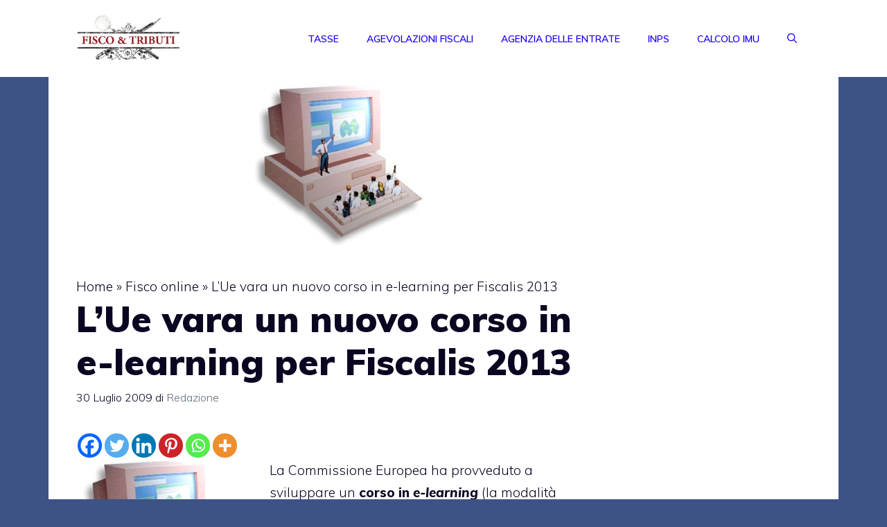

--- FILE ---
content_type: text/html; charset=UTF-8
request_url: https://www.fiscoetributi.com/ue-nuovo-corso-e-learning-fiscalis-2013/
body_size: 21161
content:
<!DOCTYPE html>
<html lang="it-IT">
<head>
	<meta charset="UTF-8">
	<meta name='robots' content='index, follow, max-image-preview:large, max-snippet:-1, max-video-preview:-1' />
	<style>img:is([sizes="auto" i], [sizes^="auto," i]) { contain-intrinsic-size: 3000px 1500px }</style>
	<meta name="viewport" content="width=device-width, initial-scale=1">
	<!-- This site is optimized with the Yoast SEO plugin v24.3 - https://yoast.com/wordpress/plugins/seo/ -->
	<title>L&#039;Ue vara un nuovo corso in e-learning per Fiscalis 2013 | Fisco e Tributi</title>
	<meta name="description" content="La Commissione Europea ha provveduto a sviluppare un corso in e-learning (la modalità telematica di apprendimento a distanza) che andrà a integrarsi col" />
	<link rel="canonical" href="https://www.fiscoetributi.com/ue-nuovo-corso-e-learning-fiscalis-2013/" />
	<meta name="twitter:label1" content="Scritto da" />
	<meta name="twitter:data1" content="Redazione" />
	<meta name="twitter:label2" content="Tempo di lettura stimato" />
	<meta name="twitter:data2" content="2 minuti" />
	<script type="application/ld+json" class="yoast-schema-graph">{"@context":"https://schema.org","@graph":[{"@type":"Article","@id":"https://www.fiscoetributi.com/ue-nuovo-corso-e-learning-fiscalis-2013/#article","isPartOf":{"@id":"https://www.fiscoetributi.com/ue-nuovo-corso-e-learning-fiscalis-2013/"},"author":{"name":"Redazione","@id":"https://www.fiscoetributi.com/#/schema/person/ddc3807ed05c6e5f159dc6ee321af395"},"headline":"L&#8217;Ue vara un nuovo corso in e-learning per Fiscalis 2013","datePublished":"2009-07-30T08:34:47+00:00","dateModified":"2009-07-30T08:34:47+00:00","mainEntityOfPage":{"@id":"https://www.fiscoetributi.com/ue-nuovo-corso-e-learning-fiscalis-2013/"},"wordCount":333,"publisher":{"@id":"https://www.fiscoetributi.com/#organization"},"image":{"@id":"https://www.fiscoetributi.com/ue-nuovo-corso-e-learning-fiscalis-2013/#primaryimage"},"thumbnailUrl":"https://www.fiscoetributi.com/wp-content/uploads/2009/07/170_100_1206001194_e-learning.jpg","articleSection":["Fisco online","IVA"],"inLanguage":"it-IT"},{"@type":"WebPage","@id":"https://www.fiscoetributi.com/ue-nuovo-corso-e-learning-fiscalis-2013/","url":"https://www.fiscoetributi.com/ue-nuovo-corso-e-learning-fiscalis-2013/","name":"L'Ue vara un nuovo corso in e-learning per Fiscalis 2013 | Fisco e Tributi","isPartOf":{"@id":"https://www.fiscoetributi.com/#website"},"primaryImageOfPage":{"@id":"https://www.fiscoetributi.com/ue-nuovo-corso-e-learning-fiscalis-2013/#primaryimage"},"image":{"@id":"https://www.fiscoetributi.com/ue-nuovo-corso-e-learning-fiscalis-2013/#primaryimage"},"thumbnailUrl":"https://www.fiscoetributi.com/wp-content/uploads/2009/07/170_100_1206001194_e-learning.jpg","datePublished":"2009-07-30T08:34:47+00:00","dateModified":"2009-07-30T08:34:47+00:00","description":"La Commissione Europea ha provveduto a sviluppare un corso in e-learning (la modalità telematica di apprendimento a distanza) che andrà a integrarsi col","breadcrumb":{"@id":"https://www.fiscoetributi.com/ue-nuovo-corso-e-learning-fiscalis-2013/#breadcrumb"},"inLanguage":"it-IT","potentialAction":[{"@type":"ReadAction","target":["https://www.fiscoetributi.com/ue-nuovo-corso-e-learning-fiscalis-2013/"]}]},{"@type":"ImageObject","inLanguage":"it-IT","@id":"https://www.fiscoetributi.com/ue-nuovo-corso-e-learning-fiscalis-2013/#primaryimage","url":"https://www.fiscoetributi.com/wp-content/uploads/2009/07/170_100_1206001194_e-learning.jpg","contentUrl":"https://www.fiscoetributi.com/wp-content/uploads/2009/07/170_100_1206001194_e-learning.jpg","width":"250","height":"238"},{"@type":"BreadcrumbList","@id":"https://www.fiscoetributi.com/ue-nuovo-corso-e-learning-fiscalis-2013/#breadcrumb","itemListElement":[{"@type":"ListItem","position":1,"name":"Home","item":"https://www.fiscoetributi.com/"},{"@type":"ListItem","position":2,"name":"Fisco online","item":"https://www.fiscoetributi.com/category/fisco-online/"},{"@type":"ListItem","position":3,"name":"L&#8217;Ue vara un nuovo corso in e-learning per Fiscalis 2013"}]},{"@type":"WebSite","@id":"https://www.fiscoetributi.com/#website","url":"https://www.fiscoetributi.com/","name":"Fisco e Tributi","description":"Tutto sul mondo tributario, scadenze, 740, commercialisti","publisher":{"@id":"https://www.fiscoetributi.com/#organization"},"potentialAction":[{"@type":"SearchAction","target":{"@type":"EntryPoint","urlTemplate":"https://www.fiscoetributi.com/?s={search_term_string}"},"query-input":{"@type":"PropertyValueSpecification","valueRequired":true,"valueName":"search_term_string"}}],"inLanguage":"it-IT"},{"@type":"Organization","@id":"https://www.fiscoetributi.com/#organization","name":"Fisco e Tributi","url":"https://www.fiscoetributi.com/","logo":{"@type":"ImageObject","inLanguage":"it-IT","@id":"https://www.fiscoetributi.com/#/schema/logo/image/","url":"https://www.fiscoetributi.com/wp-content/uploads/2016/05/logoheader-8.jpg","contentUrl":"https://www.fiscoetributi.com/wp-content/uploads/2016/05/logoheader-8.jpg","width":257,"height":122,"caption":"Fisco e Tributi"},"image":{"@id":"https://www.fiscoetributi.com/#/schema/logo/image/"}},{"@type":"Person","@id":"https://www.fiscoetributi.com/#/schema/person/ddc3807ed05c6e5f159dc6ee321af395","name":"Redazione","image":{"@type":"ImageObject","inLanguage":"it-IT","@id":"https://www.fiscoetributi.com/#/schema/person/image/","url":"https://secure.gravatar.com/avatar/da9190f4d45164ad70428198616580a8?s=96&d=mm&r=g","contentUrl":"https://secure.gravatar.com/avatar/da9190f4d45164ad70428198616580a8?s=96&d=mm&r=g","caption":"Redazione"},"url":"https://www.fiscoetributi.com/author/isayblog4/"}]}</script>
	<!-- / Yoast SEO plugin. -->


<link rel='dns-prefetch' href='//www.googletagmanager.com' />
<link href='https://fonts.gstatic.com' crossorigin rel='preconnect' />
<link href='https://fonts.googleapis.com' crossorigin rel='preconnect' />
<link rel="alternate" type="application/rss+xml" title="Fisco e Tributi &raquo; Feed" href="https://www.fiscoetributi.com/feed/" />
<link rel="alternate" type="application/rss+xml" title="Fisco e Tributi &raquo; Feed dei commenti" href="https://www.fiscoetributi.com/comments/feed/" />
<script>
window._wpemojiSettings = {"baseUrl":"https:\/\/s.w.org\/images\/core\/emoji\/15.0.3\/72x72\/","ext":".png","svgUrl":"https:\/\/s.w.org\/images\/core\/emoji\/15.0.3\/svg\/","svgExt":".svg","source":{"concatemoji":"https:\/\/www.fiscoetributi.com\/wp-includes\/js\/wp-emoji-release.min.js?ver=6.7.4"}};
/*! This file is auto-generated */
!function(i,n){var o,s,e;function c(e){try{var t={supportTests:e,timestamp:(new Date).valueOf()};sessionStorage.setItem(o,JSON.stringify(t))}catch(e){}}function p(e,t,n){e.clearRect(0,0,e.canvas.width,e.canvas.height),e.fillText(t,0,0);var t=new Uint32Array(e.getImageData(0,0,e.canvas.width,e.canvas.height).data),r=(e.clearRect(0,0,e.canvas.width,e.canvas.height),e.fillText(n,0,0),new Uint32Array(e.getImageData(0,0,e.canvas.width,e.canvas.height).data));return t.every(function(e,t){return e===r[t]})}function u(e,t,n){switch(t){case"flag":return n(e,"\ud83c\udff3\ufe0f\u200d\u26a7\ufe0f","\ud83c\udff3\ufe0f\u200b\u26a7\ufe0f")?!1:!n(e,"\ud83c\uddfa\ud83c\uddf3","\ud83c\uddfa\u200b\ud83c\uddf3")&&!n(e,"\ud83c\udff4\udb40\udc67\udb40\udc62\udb40\udc65\udb40\udc6e\udb40\udc67\udb40\udc7f","\ud83c\udff4\u200b\udb40\udc67\u200b\udb40\udc62\u200b\udb40\udc65\u200b\udb40\udc6e\u200b\udb40\udc67\u200b\udb40\udc7f");case"emoji":return!n(e,"\ud83d\udc26\u200d\u2b1b","\ud83d\udc26\u200b\u2b1b")}return!1}function f(e,t,n){var r="undefined"!=typeof WorkerGlobalScope&&self instanceof WorkerGlobalScope?new OffscreenCanvas(300,150):i.createElement("canvas"),a=r.getContext("2d",{willReadFrequently:!0}),o=(a.textBaseline="top",a.font="600 32px Arial",{});return e.forEach(function(e){o[e]=t(a,e,n)}),o}function t(e){var t=i.createElement("script");t.src=e,t.defer=!0,i.head.appendChild(t)}"undefined"!=typeof Promise&&(o="wpEmojiSettingsSupports",s=["flag","emoji"],n.supports={everything:!0,everythingExceptFlag:!0},e=new Promise(function(e){i.addEventListener("DOMContentLoaded",e,{once:!0})}),new Promise(function(t){var n=function(){try{var e=JSON.parse(sessionStorage.getItem(o));if("object"==typeof e&&"number"==typeof e.timestamp&&(new Date).valueOf()<e.timestamp+604800&&"object"==typeof e.supportTests)return e.supportTests}catch(e){}return null}();if(!n){if("undefined"!=typeof Worker&&"undefined"!=typeof OffscreenCanvas&&"undefined"!=typeof URL&&URL.createObjectURL&&"undefined"!=typeof Blob)try{var e="postMessage("+f.toString()+"("+[JSON.stringify(s),u.toString(),p.toString()].join(",")+"));",r=new Blob([e],{type:"text/javascript"}),a=new Worker(URL.createObjectURL(r),{name:"wpTestEmojiSupports"});return void(a.onmessage=function(e){c(n=e.data),a.terminate(),t(n)})}catch(e){}c(n=f(s,u,p))}t(n)}).then(function(e){for(var t in e)n.supports[t]=e[t],n.supports.everything=n.supports.everything&&n.supports[t],"flag"!==t&&(n.supports.everythingExceptFlag=n.supports.everythingExceptFlag&&n.supports[t]);n.supports.everythingExceptFlag=n.supports.everythingExceptFlag&&!n.supports.flag,n.DOMReady=!1,n.readyCallback=function(){n.DOMReady=!0}}).then(function(){return e}).then(function(){var e;n.supports.everything||(n.readyCallback(),(e=n.source||{}).concatemoji?t(e.concatemoji):e.wpemoji&&e.twemoji&&(t(e.twemoji),t(e.wpemoji)))}))}((window,document),window._wpemojiSettings);
</script>
<!-- fiscoetributi.com is managing ads with Advanced Ads 1.56.1 --><script id="fisco-ready">
			window.advanced_ads_ready=function(e,a){a=a||"complete";var d=function(e){return"interactive"===a?"loading"!==e:"complete"===e};d(document.readyState)?e():document.addEventListener("readystatechange",(function(a){d(a.target.readyState)&&e()}),{once:"interactive"===a})},window.advanced_ads_ready_queue=window.advanced_ads_ready_queue||[];		</script>
		<style id='wp-emoji-styles-inline-css'>

	img.wp-smiley, img.emoji {
		display: inline !important;
		border: none !important;
		box-shadow: none !important;
		height: 1em !important;
		width: 1em !important;
		margin: 0 0.07em !important;
		vertical-align: -0.1em !important;
		background: none !important;
		padding: 0 !important;
	}
</style>
<link rel='stylesheet' id='wp-block-library-css' href='https://www.fiscoetributi.com/wp-includes/css/dist/block-library/style.min.css?ver=6.7.4' media='all' />
<style id='classic-theme-styles-inline-css'>
/*! This file is auto-generated */
.wp-block-button__link{color:#fff;background-color:#32373c;border-radius:9999px;box-shadow:none;text-decoration:none;padding:calc(.667em + 2px) calc(1.333em + 2px);font-size:1.125em}.wp-block-file__button{background:#32373c;color:#fff;text-decoration:none}
</style>
<style id='global-styles-inline-css'>
:root{--wp--preset--aspect-ratio--square: 1;--wp--preset--aspect-ratio--4-3: 4/3;--wp--preset--aspect-ratio--3-4: 3/4;--wp--preset--aspect-ratio--3-2: 3/2;--wp--preset--aspect-ratio--2-3: 2/3;--wp--preset--aspect-ratio--16-9: 16/9;--wp--preset--aspect-ratio--9-16: 9/16;--wp--preset--color--black: #000000;--wp--preset--color--cyan-bluish-gray: #abb8c3;--wp--preset--color--white: #ffffff;--wp--preset--color--pale-pink: #f78da7;--wp--preset--color--vivid-red: #cf2e2e;--wp--preset--color--luminous-vivid-orange: #ff6900;--wp--preset--color--luminous-vivid-amber: #fcb900;--wp--preset--color--light-green-cyan: #7bdcb5;--wp--preset--color--vivid-green-cyan: #00d084;--wp--preset--color--pale-cyan-blue: #8ed1fc;--wp--preset--color--vivid-cyan-blue: #0693e3;--wp--preset--color--vivid-purple: #9b51e0;--wp--preset--color--contrast: var(--contrast);--wp--preset--color--contrast-2: var(--contrast-2);--wp--preset--color--contrast-3: var(--contrast-3);--wp--preset--color--base: var(--base);--wp--preset--color--base-2: var(--base-2);--wp--preset--color--base-3: var(--base-3);--wp--preset--color--accent: var(--accent);--wp--preset--gradient--vivid-cyan-blue-to-vivid-purple: linear-gradient(135deg,rgba(6,147,227,1) 0%,rgb(155,81,224) 100%);--wp--preset--gradient--light-green-cyan-to-vivid-green-cyan: linear-gradient(135deg,rgb(122,220,180) 0%,rgb(0,208,130) 100%);--wp--preset--gradient--luminous-vivid-amber-to-luminous-vivid-orange: linear-gradient(135deg,rgba(252,185,0,1) 0%,rgba(255,105,0,1) 100%);--wp--preset--gradient--luminous-vivid-orange-to-vivid-red: linear-gradient(135deg,rgba(255,105,0,1) 0%,rgb(207,46,46) 100%);--wp--preset--gradient--very-light-gray-to-cyan-bluish-gray: linear-gradient(135deg,rgb(238,238,238) 0%,rgb(169,184,195) 100%);--wp--preset--gradient--cool-to-warm-spectrum: linear-gradient(135deg,rgb(74,234,220) 0%,rgb(151,120,209) 20%,rgb(207,42,186) 40%,rgb(238,44,130) 60%,rgb(251,105,98) 80%,rgb(254,248,76) 100%);--wp--preset--gradient--blush-light-purple: linear-gradient(135deg,rgb(255,206,236) 0%,rgb(152,150,240) 100%);--wp--preset--gradient--blush-bordeaux: linear-gradient(135deg,rgb(254,205,165) 0%,rgb(254,45,45) 50%,rgb(107,0,62) 100%);--wp--preset--gradient--luminous-dusk: linear-gradient(135deg,rgb(255,203,112) 0%,rgb(199,81,192) 50%,rgb(65,88,208) 100%);--wp--preset--gradient--pale-ocean: linear-gradient(135deg,rgb(255,245,203) 0%,rgb(182,227,212) 50%,rgb(51,167,181) 100%);--wp--preset--gradient--electric-grass: linear-gradient(135deg,rgb(202,248,128) 0%,rgb(113,206,126) 100%);--wp--preset--gradient--midnight: linear-gradient(135deg,rgb(2,3,129) 0%,rgb(40,116,252) 100%);--wp--preset--font-size--small: 13px;--wp--preset--font-size--medium: 20px;--wp--preset--font-size--large: 36px;--wp--preset--font-size--x-large: 42px;--wp--preset--spacing--20: 0.44rem;--wp--preset--spacing--30: 0.67rem;--wp--preset--spacing--40: 1rem;--wp--preset--spacing--50: 1.5rem;--wp--preset--spacing--60: 2.25rem;--wp--preset--spacing--70: 3.38rem;--wp--preset--spacing--80: 5.06rem;--wp--preset--shadow--natural: 6px 6px 9px rgba(0, 0, 0, 0.2);--wp--preset--shadow--deep: 12px 12px 50px rgba(0, 0, 0, 0.4);--wp--preset--shadow--sharp: 6px 6px 0px rgba(0, 0, 0, 0.2);--wp--preset--shadow--outlined: 6px 6px 0px -3px rgba(255, 255, 255, 1), 6px 6px rgba(0, 0, 0, 1);--wp--preset--shadow--crisp: 6px 6px 0px rgba(0, 0, 0, 1);}:where(.is-layout-flex){gap: 0.5em;}:where(.is-layout-grid){gap: 0.5em;}body .is-layout-flex{display: flex;}.is-layout-flex{flex-wrap: wrap;align-items: center;}.is-layout-flex > :is(*, div){margin: 0;}body .is-layout-grid{display: grid;}.is-layout-grid > :is(*, div){margin: 0;}:where(.wp-block-columns.is-layout-flex){gap: 2em;}:where(.wp-block-columns.is-layout-grid){gap: 2em;}:where(.wp-block-post-template.is-layout-flex){gap: 1.25em;}:where(.wp-block-post-template.is-layout-grid){gap: 1.25em;}.has-black-color{color: var(--wp--preset--color--black) !important;}.has-cyan-bluish-gray-color{color: var(--wp--preset--color--cyan-bluish-gray) !important;}.has-white-color{color: var(--wp--preset--color--white) !important;}.has-pale-pink-color{color: var(--wp--preset--color--pale-pink) !important;}.has-vivid-red-color{color: var(--wp--preset--color--vivid-red) !important;}.has-luminous-vivid-orange-color{color: var(--wp--preset--color--luminous-vivid-orange) !important;}.has-luminous-vivid-amber-color{color: var(--wp--preset--color--luminous-vivid-amber) !important;}.has-light-green-cyan-color{color: var(--wp--preset--color--light-green-cyan) !important;}.has-vivid-green-cyan-color{color: var(--wp--preset--color--vivid-green-cyan) !important;}.has-pale-cyan-blue-color{color: var(--wp--preset--color--pale-cyan-blue) !important;}.has-vivid-cyan-blue-color{color: var(--wp--preset--color--vivid-cyan-blue) !important;}.has-vivid-purple-color{color: var(--wp--preset--color--vivid-purple) !important;}.has-black-background-color{background-color: var(--wp--preset--color--black) !important;}.has-cyan-bluish-gray-background-color{background-color: var(--wp--preset--color--cyan-bluish-gray) !important;}.has-white-background-color{background-color: var(--wp--preset--color--white) !important;}.has-pale-pink-background-color{background-color: var(--wp--preset--color--pale-pink) !important;}.has-vivid-red-background-color{background-color: var(--wp--preset--color--vivid-red) !important;}.has-luminous-vivid-orange-background-color{background-color: var(--wp--preset--color--luminous-vivid-orange) !important;}.has-luminous-vivid-amber-background-color{background-color: var(--wp--preset--color--luminous-vivid-amber) !important;}.has-light-green-cyan-background-color{background-color: var(--wp--preset--color--light-green-cyan) !important;}.has-vivid-green-cyan-background-color{background-color: var(--wp--preset--color--vivid-green-cyan) !important;}.has-pale-cyan-blue-background-color{background-color: var(--wp--preset--color--pale-cyan-blue) !important;}.has-vivid-cyan-blue-background-color{background-color: var(--wp--preset--color--vivid-cyan-blue) !important;}.has-vivid-purple-background-color{background-color: var(--wp--preset--color--vivid-purple) !important;}.has-black-border-color{border-color: var(--wp--preset--color--black) !important;}.has-cyan-bluish-gray-border-color{border-color: var(--wp--preset--color--cyan-bluish-gray) !important;}.has-white-border-color{border-color: var(--wp--preset--color--white) !important;}.has-pale-pink-border-color{border-color: var(--wp--preset--color--pale-pink) !important;}.has-vivid-red-border-color{border-color: var(--wp--preset--color--vivid-red) !important;}.has-luminous-vivid-orange-border-color{border-color: var(--wp--preset--color--luminous-vivid-orange) !important;}.has-luminous-vivid-amber-border-color{border-color: var(--wp--preset--color--luminous-vivid-amber) !important;}.has-light-green-cyan-border-color{border-color: var(--wp--preset--color--light-green-cyan) !important;}.has-vivid-green-cyan-border-color{border-color: var(--wp--preset--color--vivid-green-cyan) !important;}.has-pale-cyan-blue-border-color{border-color: var(--wp--preset--color--pale-cyan-blue) !important;}.has-vivid-cyan-blue-border-color{border-color: var(--wp--preset--color--vivid-cyan-blue) !important;}.has-vivid-purple-border-color{border-color: var(--wp--preset--color--vivid-purple) !important;}.has-vivid-cyan-blue-to-vivid-purple-gradient-background{background: var(--wp--preset--gradient--vivid-cyan-blue-to-vivid-purple) !important;}.has-light-green-cyan-to-vivid-green-cyan-gradient-background{background: var(--wp--preset--gradient--light-green-cyan-to-vivid-green-cyan) !important;}.has-luminous-vivid-amber-to-luminous-vivid-orange-gradient-background{background: var(--wp--preset--gradient--luminous-vivid-amber-to-luminous-vivid-orange) !important;}.has-luminous-vivid-orange-to-vivid-red-gradient-background{background: var(--wp--preset--gradient--luminous-vivid-orange-to-vivid-red) !important;}.has-very-light-gray-to-cyan-bluish-gray-gradient-background{background: var(--wp--preset--gradient--very-light-gray-to-cyan-bluish-gray) !important;}.has-cool-to-warm-spectrum-gradient-background{background: var(--wp--preset--gradient--cool-to-warm-spectrum) !important;}.has-blush-light-purple-gradient-background{background: var(--wp--preset--gradient--blush-light-purple) !important;}.has-blush-bordeaux-gradient-background{background: var(--wp--preset--gradient--blush-bordeaux) !important;}.has-luminous-dusk-gradient-background{background: var(--wp--preset--gradient--luminous-dusk) !important;}.has-pale-ocean-gradient-background{background: var(--wp--preset--gradient--pale-ocean) !important;}.has-electric-grass-gradient-background{background: var(--wp--preset--gradient--electric-grass) !important;}.has-midnight-gradient-background{background: var(--wp--preset--gradient--midnight) !important;}.has-small-font-size{font-size: var(--wp--preset--font-size--small) !important;}.has-medium-font-size{font-size: var(--wp--preset--font-size--medium) !important;}.has-large-font-size{font-size: var(--wp--preset--font-size--large) !important;}.has-x-large-font-size{font-size: var(--wp--preset--font-size--x-large) !important;}
:where(.wp-block-post-template.is-layout-flex){gap: 1.25em;}:where(.wp-block-post-template.is-layout-grid){gap: 1.25em;}
:where(.wp-block-columns.is-layout-flex){gap: 2em;}:where(.wp-block-columns.is-layout-grid){gap: 2em;}
:root :where(.wp-block-pullquote){font-size: 1.5em;line-height: 1.6;}
</style>
<link rel='stylesheet' id='cmplz-general-css' href='https://www.fiscoetributi.com/wp-content/plugins/complianz-gdpr-premium/assets/css/cookieblocker.min.css?ver=6.0.14' media='all' />
<link rel='stylesheet' id='crp-style-rounded-thumbs-css' href='https://www.fiscoetributi.com/wp-content/plugins/contextual-related-posts/css/rounded-thumbs.min.css?ver=3.6.1' media='all' />
<style id='crp-style-rounded-thumbs-inline-css'>

			.crp_related.crp-rounded-thumbs a {
				width: 150px;
                height: 150px;
				text-decoration: none;
			}
			.crp_related.crp-rounded-thumbs img {
				max-width: 150px;
				margin: auto;
			}
			.crp_related.crp-rounded-thumbs .crp_title {
				width: 100%;
			}
			
</style>
<link rel='stylesheet' id='generate-widget-areas-css' href='https://www.fiscoetributi.com/wp-content/themes/generatepress/assets/css/components/widget-areas.min.css?ver=3.5.1' media='all' />
<link rel='stylesheet' id='generate-style-css' href='https://www.fiscoetributi.com/wp-content/themes/generatepress/assets/css/main.min.css?ver=3.5.1' media='all' />
<style id='generate-style-inline-css'>
body{background-color:#3d5285;color:var(--contrast);}a{color:var(--contrast-3);}a:hover, a:focus, a:active{color:var(--accent);}.grid-container{max-width:1140px;}.wp-block-group__inner-container{max-width:1140px;margin-left:auto;margin-right:auto;}.site-header .header-image{width:150px;}.generate-back-to-top{font-size:20px;border-radius:3px;position:fixed;bottom:30px;right:30px;line-height:40px;width:40px;text-align:center;z-index:10;transition:opacity 300ms ease-in-out;opacity:0.1;transform:translateY(1000px);}.generate-back-to-top__show{opacity:1;transform:translateY(0);}.navigation-search{position:absolute;left:-99999px;pointer-events:none;visibility:hidden;z-index:20;width:100%;top:0;transition:opacity 100ms ease-in-out;opacity:0;}.navigation-search.nav-search-active{left:0;right:0;pointer-events:auto;visibility:visible;opacity:1;}.navigation-search input[type="search"]{outline:0;border:0;vertical-align:bottom;line-height:1;opacity:0.9;width:100%;z-index:20;border-radius:0;-webkit-appearance:none;height:60px;}.navigation-search input::-ms-clear{display:none;width:0;height:0;}.navigation-search input::-ms-reveal{display:none;width:0;height:0;}.navigation-search input::-webkit-search-decoration, .navigation-search input::-webkit-search-cancel-button, .navigation-search input::-webkit-search-results-button, .navigation-search input::-webkit-search-results-decoration{display:none;}.gen-sidebar-nav .navigation-search{top:auto;bottom:0;}:root{--contrast:#0b0521;--contrast-2:#383f49;--contrast-3:#62707c;--base:#526e7c;--base-2:#f7f8f9;--base-3:#ffffff;--accent:#1d00fc;}:root .has-contrast-color{color:var(--contrast);}:root .has-contrast-background-color{background-color:var(--contrast);}:root .has-contrast-2-color{color:var(--contrast-2);}:root .has-contrast-2-background-color{background-color:var(--contrast-2);}:root .has-contrast-3-color{color:var(--contrast-3);}:root .has-contrast-3-background-color{background-color:var(--contrast-3);}:root .has-base-color{color:var(--base);}:root .has-base-background-color{background-color:var(--base);}:root .has-base-2-color{color:var(--base-2);}:root .has-base-2-background-color{background-color:var(--base-2);}:root .has-base-3-color{color:var(--base-3);}:root .has-base-3-background-color{background-color:var(--base-3);}:root .has-accent-color{color:var(--accent);}:root .has-accent-background-color{background-color:var(--accent);}body, button, input, select, textarea{font-family:Muli, sans-serif;font-weight:300;font-size:19px;}body{line-height:1.7;}.main-title{font-size:34px;}.site-description{font-size:12px;}.main-navigation a, .main-navigation .menu-toggle, .main-navigation .menu-bar-items{font-weight:600;text-transform:uppercase;font-size:14px;}.widget-title{font-size:16px;}button:not(.menu-toggle),html input[type="button"],input[type="reset"],input[type="submit"],.button,.wp-block-button .wp-block-button__link{font-weight:600;}h2.entry-title{font-size:20px;line-height:1.2;}.site-info{font-size:15px;}h1{font-weight:900;font-size:52px;line-height:1.2;}h2{font-weight:800;font-size:36px;line-height:1.3;}h3{font-weight:600;font-size:28px;}h4{font-weight:600;font-size:23px;}h5{font-weight:600;font-size:20px;}h6{font-weight:600;font-size:20px;}.top-bar{background-color:#636363;color:#ffffff;}.top-bar a{color:#ffffff;}.top-bar a:hover{color:#303030;}.site-header{background-color:var(--base-3);color:var(--contrast);}.site-header a{color:var(--contrast-3);}.main-title a,.main-title a:hover{color:var(--accent);}.site-description{color:var(--contrast);}.mobile-menu-control-wrapper .menu-toggle,.mobile-menu-control-wrapper .menu-toggle:hover,.mobile-menu-control-wrapper .menu-toggle:focus,.has-inline-mobile-toggle #site-navigation.toggled{background-color:rgba(0, 0, 0, 0.02);}.main-navigation,.main-navigation ul ul{background-color:var(--base-3);}.main-navigation .main-nav ul li a, .main-navigation .menu-toggle, .main-navigation .menu-bar-items{color:var(--accent);}.main-navigation .main-nav ul li:not([class*="current-menu-"]):hover > a, .main-navigation .main-nav ul li:not([class*="current-menu-"]):focus > a, .main-navigation .main-nav ul li.sfHover:not([class*="current-menu-"]) > a, .main-navigation .menu-bar-item:hover > a, .main-navigation .menu-bar-item.sfHover > a{color:var(--contrast-3);background-color:rgba(63,63,63,0);}button.menu-toggle:hover,button.menu-toggle:focus{color:var(--accent);}.main-navigation .main-nav ul li[class*="current-menu-"] > a{color:var(--contrast-2);background-color:rgba(63,63,63,0);}.navigation-search input[type="search"],.navigation-search input[type="search"]:active, .navigation-search input[type="search"]:focus, .main-navigation .main-nav ul li.search-item.active > a, .main-navigation .menu-bar-items .search-item.active > a{color:var(--contrast-2);background-color:var(--base-3);opacity:1;}.main-navigation ul ul{background-color:var(--contrast-2);}.main-navigation .main-nav ul ul li a{color:var(--base-3);}.main-navigation .main-nav ul ul li:not([class*="current-menu-"]):hover > a,.main-navigation .main-nav ul ul li:not([class*="current-menu-"]):focus > a, .main-navigation .main-nav ul ul li.sfHover:not([class*="current-menu-"]) > a{color:var(--base-3);background-color:var(--contrast-2);}.main-navigation .main-nav ul ul li[class*="current-menu-"] > a{color:var(--contrast-3);background-color:var(--contrast-2);}.separate-containers .inside-article, .separate-containers .comments-area, .separate-containers .page-header, .one-container .container, .separate-containers .paging-navigation, .inside-page-header{background-color:var(--base-3);}.inside-article a,.paging-navigation a,.comments-area a,.page-header a{color:var(--contrast);}.entry-title a{color:var(--contrast);}.entry-title a:hover{color:var(--contrast);}.entry-meta{color:var(--contrast);}.entry-meta a{color:var(--contrast-3);}.entry-meta a:hover{color:var(--accent);}h2{color:var(--contrast);}.sidebar .widget{background-color:#ffffff;}.sidebar .widget .widget-title{color:#000000;}.footer-widgets{color:var(--base-3);background-color:#3d5285;}.footer-widgets a{color:var(--base-3);}.footer-widgets .widget-title{color:var(--base-3);}.site-info{color:var(--base-3);background-color:var(--contrast);}.site-info a{color:var(--base-3);}.site-info a:hover{color:var(--contrast-3);}.footer-bar .widget_nav_menu .current-menu-item a{color:var(--contrast-3);}input[type="text"],input[type="email"],input[type="url"],input[type="password"],input[type="search"],input[type="tel"],input[type="number"],textarea,select{color:#666666;background-color:#fafafa;border-color:#cccccc;}input[type="text"]:focus,input[type="email"]:focus,input[type="url"]:focus,input[type="password"]:focus,input[type="search"]:focus,input[type="tel"]:focus,input[type="number"]:focus,textarea:focus,select:focus{color:#666666;background-color:#ffffff;border-color:#bfbfbf;}button,html input[type="button"],input[type="reset"],input[type="submit"],a.button,a.wp-block-button__link:not(.has-background){color:var(--base-3);background-color:var(--contrast);}button:hover,html input[type="button"]:hover,input[type="reset"]:hover,input[type="submit"]:hover,a.button:hover,button:focus,html input[type="button"]:focus,input[type="reset"]:focus,input[type="submit"]:focus,a.button:focus,a.wp-block-button__link:not(.has-background):active,a.wp-block-button__link:not(.has-background):focus,a.wp-block-button__link:not(.has-background):hover{color:var(--base-3);background-color:var(--contrast-3);}a.generate-back-to-top{background-color:rgba( 0,0,0,0.4 );color:#ffffff;}a.generate-back-to-top:hover,a.generate-back-to-top:focus{background-color:rgba( 0,0,0,0.6 );color:#ffffff;}:root{--gp-search-modal-bg-color:var(--base-3);--gp-search-modal-text-color:var(--contrast);--gp-search-modal-overlay-bg-color:rgba(0,0,0,0.2);}@media (max-width: 768px){.main-navigation .menu-bar-item:hover > a, .main-navigation .menu-bar-item.sfHover > a{background:none;color:var(--accent);}}.nav-below-header .main-navigation .inside-navigation.grid-container, .nav-above-header .main-navigation .inside-navigation.grid-container{padding:0px 20px 0px 20px;}.separate-containers .inside-article, .separate-containers .comments-area, .separate-containers .page-header, .separate-containers .paging-navigation, .one-container .site-content, .inside-page-header{padding:10px 40px 0px 40px;}.site-main .wp-block-group__inner-container{padding:10px 40px 0px 40px;}.separate-containers .paging-navigation{padding-top:20px;padding-bottom:20px;}.entry-content .alignwide, body:not(.no-sidebar) .entry-content .alignfull{margin-left:-40px;width:calc(100% + 80px);max-width:calc(100% + 80px);}.sidebar .widget, .page-header, .widget-area .main-navigation, .site-main > *{margin-bottom:60px;}.separate-containers .site-main{margin:60px;}.both-right .inside-left-sidebar,.both-left .inside-left-sidebar{margin-right:30px;}.both-right .inside-right-sidebar,.both-left .inside-right-sidebar{margin-left:30px;}.one-container.archive .post:not(:last-child):not(.is-loop-template-item), .one-container.blog .post:not(:last-child):not(.is-loop-template-item){padding-bottom:0px;}.separate-containers .featured-image{margin-top:60px;}.separate-containers .inside-right-sidebar, .separate-containers .inside-left-sidebar{margin-top:60px;margin-bottom:60px;}.rtl .menu-item-has-children .dropdown-menu-toggle{padding-left:20px;}.rtl .main-navigation .main-nav ul li.menu-item-has-children > a{padding-right:20px;}.widget-area .widget{padding:40px 25px 25px 25px;}.footer-widgets-container{padding:60px 40px 60px 40px;}.inside-site-info{padding:20px;}@media (max-width:768px){.separate-containers .inside-article, .separate-containers .comments-area, .separate-containers .page-header, .separate-containers .paging-navigation, .one-container .site-content, .inside-page-header{padding:50px 25px 50px 25px;}.site-main .wp-block-group__inner-container{padding:50px 25px 50px 25px;}.inside-header{padding-right:25px;padding-left:25px;}.footer-widgets-container{padding-right:25px;padding-left:25px;}.inside-site-info{padding-right:10px;padding-left:10px;}.entry-content .alignwide, body:not(.no-sidebar) .entry-content .alignfull{margin-left:-25px;width:calc(100% + 50px);max-width:calc(100% + 50px);}.one-container .site-main .paging-navigation{margin-bottom:60px;}}/* End cached CSS */.is-right-sidebar{width:25%;}.is-left-sidebar{width:25%;}.site-content .content-area{width:75%;}@media (max-width: 768px){.main-navigation .menu-toggle,.sidebar-nav-mobile:not(#sticky-placeholder){display:block;}.main-navigation ul,.gen-sidebar-nav,.main-navigation:not(.slideout-navigation):not(.toggled) .main-nav > ul,.has-inline-mobile-toggle #site-navigation .inside-navigation > *:not(.navigation-search):not(.main-nav){display:none;}.nav-align-right .inside-navigation,.nav-align-center .inside-navigation{justify-content:space-between;}.has-inline-mobile-toggle .mobile-menu-control-wrapper{display:flex;flex-wrap:wrap;}.has-inline-mobile-toggle .inside-header{flex-direction:row;text-align:left;flex-wrap:wrap;}.has-inline-mobile-toggle .header-widget,.has-inline-mobile-toggle #site-navigation{flex-basis:100%;}.nav-float-left .has-inline-mobile-toggle #site-navigation{order:10;}}
.dynamic-author-image-rounded{border-radius:100%;}.dynamic-featured-image, .dynamic-author-image{vertical-align:middle;}.one-container.blog .dynamic-content-template:not(:last-child), .one-container.archive .dynamic-content-template:not(:last-child){padding-bottom:0px;}.dynamic-entry-excerpt > p:last-child{margin-bottom:0px;}
</style>
<link rel='stylesheet' id='generate-google-fonts-css' href='https://fonts.googleapis.com/css?family=Muli%3A300%2C300italic%2Cregular%2C600%2C600italic%2C800%2C800italic%2C900&#038;display=auto&#038;ver=3.5.1' media='all' />
<link rel='stylesheet' id='heateor_sss_frontend_css-css' href='https://www.fiscoetributi.com/wp-content/plugins/sassy-social-share/public/css/sassy-social-share-public.css?ver=3.3.70' media='all' />
<style id='heateor_sss_frontend_css-inline-css'>
.heateor_sss_button_instagram span.heateor_sss_svg,a.heateor_sss_instagram span.heateor_sss_svg{background:radial-gradient(circle at 30% 107%,#fdf497 0,#fdf497 5%,#fd5949 45%,#d6249f 60%,#285aeb 90%)}.heateor_sss_horizontal_sharing .heateor_sss_svg,.heateor_sss_standard_follow_icons_container .heateor_sss_svg{color:#fff;border-width:0px;border-style:solid;border-color:transparent}.heateor_sss_horizontal_sharing .heateorSssTCBackground{color:#666}.heateor_sss_horizontal_sharing span.heateor_sss_svg:hover,.heateor_sss_standard_follow_icons_container span.heateor_sss_svg:hover{border-color:transparent;}.heateor_sss_vertical_sharing span.heateor_sss_svg,.heateor_sss_floating_follow_icons_container span.heateor_sss_svg{color:#fff;border-width:0px;border-style:solid;border-color:transparent;}.heateor_sss_vertical_sharing .heateorSssTCBackground{color:#666;}.heateor_sss_vertical_sharing span.heateor_sss_svg:hover,.heateor_sss_floating_follow_icons_container span.heateor_sss_svg:hover{border-color:transparent;}@media screen and (max-width:783px) {.heateor_sss_vertical_sharing{display:none!important}}
</style>
<link rel='stylesheet' id='generate-blog-images-css' href='https://www.fiscoetributi.com/wp-content/plugins/gp-premium/blog/functions/css/featured-images.min.css?ver=2.5.0' media='all' />
<link rel='stylesheet' id='generate-offside-css' href='https://www.fiscoetributi.com/wp-content/plugins/gp-premium/menu-plus/functions/css/offside.min.css?ver=2.5.0' media='all' />
<style id='generate-offside-inline-css'>
:root{--gp-slideout-width:265px;}.slideout-navigation.main-navigation{background-color:var(--contrast-3);}.slideout-navigation.main-navigation .main-nav ul li a{color:var(--base-3);}.slideout-navigation.main-navigation .main-nav ul li:not([class*="current-menu-"]):hover > a, .slideout-navigation.main-navigation .main-nav ul li:not([class*="current-menu-"]):focus > a, .slideout-navigation.main-navigation .main-nav ul li.sfHover:not([class*="current-menu-"]) > a{background-color:var(--contrast-3);}.slideout-navigation.main-navigation .main-nav ul li[class*="current-menu-"] > a{color:var(--base-3);background-color:var(--base);}.slideout-navigation, .slideout-navigation a{color:var(--base-3);}.slideout-navigation button.slideout-exit{color:var(--base-3);padding-left:20px;padding-right:20px;}.slide-opened nav.toggled .menu-toggle:before{display:none;}@media (max-width: 768px){.menu-bar-item.slideout-toggle{display:none;}}
.slideout-navigation.main-navigation .main-nav ul li a{font-weight:100;text-transform:uppercase;}
</style>
<script src="https://www.fiscoetributi.com/wp-includes/js/jquery/jquery.min.js?ver=3.7.1" id="jquery-core-js"></script>
<script src="https://www.fiscoetributi.com/wp-includes/js/jquery/jquery-migrate.min.js?ver=3.4.1" id="jquery-migrate-js"></script>

<!-- Snippet del tag Google (gtag.js) aggiunto da Site Kit -->

<!-- Snippet Google Analytics aggiunto da Site Kit -->
<script type="text/plain" data-service="google-analytics" data-category="statistics" src="https://www.googletagmanager.com/gtag/js?id=GT-PBNP94H" id="google_gtagjs-js" async></script>
<script id="google_gtagjs-js-after">
window.dataLayer = window.dataLayer || [];function gtag(){dataLayer.push(arguments);}
gtag("set","linker",{"domains":["www.fiscoetributi.com"]});
gtag("js", new Date());
gtag("set", "developer_id.dZTNiMT", true);
gtag("config", "GT-PBNP94H");
 window._googlesitekit = window._googlesitekit || {}; window._googlesitekit.throttledEvents = []; window._googlesitekit.gtagEvent = (name, data) => { var key = JSON.stringify( { name, data } ); if ( !! window._googlesitekit.throttledEvents[ key ] ) { return; } window._googlesitekit.throttledEvents[ key ] = true; setTimeout( () => { delete window._googlesitekit.throttledEvents[ key ]; }, 5 ); gtag( "event", name, { ...data, event_source: "site-kit" } ); }
</script>

<!-- Snippet del tag Google (gtag.js) finale aggiunto da Site Kit -->
<link rel="https://api.w.org/" href="https://www.fiscoetributi.com/wp-json/" /><link rel="alternate" title="JSON" type="application/json" href="https://www.fiscoetributi.com/wp-json/wp/v2/posts/2850" /><link rel="EditURI" type="application/rsd+xml" title="RSD" href="https://www.fiscoetributi.com/xmlrpc.php?rsd" />
<meta name="generator" content="WordPress 6.7.4" />
<link rel='shortlink' href='https://www.fiscoetributi.com/?p=2850' />
<link rel="alternate" title="oEmbed (JSON)" type="application/json+oembed" href="https://www.fiscoetributi.com/wp-json/oembed/1.0/embed?url=https%3A%2F%2Fwww.fiscoetributi.com%2Fue-nuovo-corso-e-learning-fiscalis-2013%2F" />
<link rel="alternate" title="oEmbed (XML)" type="text/xml+oembed" href="https://www.fiscoetributi.com/wp-json/oembed/1.0/embed?url=https%3A%2F%2Fwww.fiscoetributi.com%2Fue-nuovo-corso-e-learning-fiscalis-2013%2F&#038;format=xml" />
<meta name="generator" content="Site Kit by Google 1.144.0" /><script type="text/javascript">
  window._taboola = window._taboola || [];
  _taboola.push({article:'auto'});
  !function (e, f, u, i) {
    if (!document.getElementById(i)){
      e.async = 1;
      e.src = u;
      e.id = i;
      f.parentNode.insertBefore(e, f);
    }
  }(document.createElement('script'),
  document.getElementsByTagName('script')[0],
  '//cdn.taboola.com/libtrc/isay/loader.js',
  'tb_loader_script');
  if(window.performance && typeof window.performance.mark == 'function')
    {window.performance.mark('tbl_ic');}
</script></head>

<body data-cmplz=1 class="post-template-default single single-post postid-2850 single-format-standard wp-custom-logo wp-embed-responsive post-image-above-header post-image-aligned-center slideout-enabled slideout-mobile sticky-menu-slide right-sidebar nav-float-right one-container nav-search-enabled header-aligned-left dropdown-hover featured-image-active aa-prefix-fisco-" itemtype="https://schema.org/Blog" itemscope>
	<a class="screen-reader-text skip-link" href="#content" title="Vai al contenuto">Vai al contenuto</a>		<header class="site-header has-inline-mobile-toggle" id="masthead" aria-label="Sito"  itemtype="https://schema.org/WPHeader" itemscope>
			<div class="inside-header grid-container">
				<div class="site-logo">
					<a href="https://www.fiscoetributi.com/" rel="home">
						<img  class="header-image is-logo-image" alt="Fisco e Tributi" src="https://www.fiscoetributi.com/wp-content/uploads/2016/05/logoheader-8.jpg" width="257" height="122" />
					</a>
				</div>	<nav class="main-navigation mobile-menu-control-wrapper" id="mobile-menu-control-wrapper" aria-label="Attiva/Disattiva dispositivi mobili">
		<div class="menu-bar-items"><span class="menu-bar-item search-item"><a aria-label="Apri la barra di ricerca" href="#"><span class="gp-icon icon-search"><svg viewBox="0 0 512 512" aria-hidden="true" xmlns="http://www.w3.org/2000/svg" width="1em" height="1em"><path fill-rule="evenodd" clip-rule="evenodd" d="M208 48c-88.366 0-160 71.634-160 160s71.634 160 160 160 160-71.634 160-160S296.366 48 208 48zM0 208C0 93.125 93.125 0 208 0s208 93.125 208 208c0 48.741-16.765 93.566-44.843 129.024l133.826 134.018c9.366 9.379 9.355 24.575-.025 33.941-9.379 9.366-24.575 9.355-33.941-.025L337.238 370.987C301.747 399.167 256.839 416 208 416 93.125 416 0 322.875 0 208z" /></svg><svg viewBox="0 0 512 512" aria-hidden="true" xmlns="http://www.w3.org/2000/svg" width="1em" height="1em"><path d="M71.029 71.029c9.373-9.372 24.569-9.372 33.942 0L256 222.059l151.029-151.03c9.373-9.372 24.569-9.372 33.942 0 9.372 9.373 9.372 24.569 0 33.942L289.941 256l151.03 151.029c9.372 9.373 9.372 24.569 0 33.942-9.373 9.372-24.569 9.372-33.942 0L256 289.941l-151.029 151.03c-9.373 9.372-24.569 9.372-33.942 0-9.372-9.373-9.372-24.569 0-33.942L222.059 256 71.029 104.971c-9.372-9.373-9.372-24.569 0-33.942z" /></svg></span></a></span></div>		<button data-nav="site-navigation" class="menu-toggle" aria-controls="generate-slideout-menu" aria-expanded="false">
			<span class="gp-icon icon-menu-bars"><svg viewBox="0 0 512 512" aria-hidden="true" xmlns="http://www.w3.org/2000/svg" width="1em" height="1em"><path d="M0 96c0-13.255 10.745-24 24-24h464c13.255 0 24 10.745 24 24s-10.745 24-24 24H24c-13.255 0-24-10.745-24-24zm0 160c0-13.255 10.745-24 24-24h464c13.255 0 24 10.745 24 24s-10.745 24-24 24H24c-13.255 0-24-10.745-24-24zm0 160c0-13.255 10.745-24 24-24h464c13.255 0 24 10.745 24 24s-10.745 24-24 24H24c-13.255 0-24-10.745-24-24z" /></svg><svg viewBox="0 0 512 512" aria-hidden="true" xmlns="http://www.w3.org/2000/svg" width="1em" height="1em"><path d="M71.029 71.029c9.373-9.372 24.569-9.372 33.942 0L256 222.059l151.029-151.03c9.373-9.372 24.569-9.372 33.942 0 9.372 9.373 9.372 24.569 0 33.942L289.941 256l151.03 151.029c9.372 9.373 9.372 24.569 0 33.942-9.373 9.372-24.569 9.372-33.942 0L256 289.941l-151.029 151.03c-9.373 9.372-24.569 9.372-33.942 0-9.372-9.373-9.372-24.569 0-33.942L222.059 256 71.029 104.971c-9.372-9.373-9.372-24.569 0-33.942z" /></svg></span><span class="screen-reader-text">Menu</span>		</button>
	</nav>
			<nav class="main-navigation nav-align-center has-menu-bar-items sub-menu-right" id="site-navigation" aria-label="Principale"  itemtype="https://schema.org/SiteNavigationElement" itemscope>
			<div class="inside-navigation grid-container">
				<form method="get" class="search-form navigation-search" action="https://www.fiscoetributi.com/">
					<input type="search" class="search-field" value="" name="s" title="Cerca" />
				</form>				<button class="menu-toggle" aria-controls="generate-slideout-menu" aria-expanded="false">
					<span class="gp-icon icon-menu-bars"><svg viewBox="0 0 512 512" aria-hidden="true" xmlns="http://www.w3.org/2000/svg" width="1em" height="1em"><path d="M0 96c0-13.255 10.745-24 24-24h464c13.255 0 24 10.745 24 24s-10.745 24-24 24H24c-13.255 0-24-10.745-24-24zm0 160c0-13.255 10.745-24 24-24h464c13.255 0 24 10.745 24 24s-10.745 24-24 24H24c-13.255 0-24-10.745-24-24zm0 160c0-13.255 10.745-24 24-24h464c13.255 0 24 10.745 24 24s-10.745 24-24 24H24c-13.255 0-24-10.745-24-24z" /></svg><svg viewBox="0 0 512 512" aria-hidden="true" xmlns="http://www.w3.org/2000/svg" width="1em" height="1em"><path d="M71.029 71.029c9.373-9.372 24.569-9.372 33.942 0L256 222.059l151.029-151.03c9.373-9.372 24.569-9.372 33.942 0 9.372 9.373 9.372 24.569 0 33.942L289.941 256l151.03 151.029c9.372 9.373 9.372 24.569 0 33.942-9.373 9.372-24.569 9.372-33.942 0L256 289.941l-151.029 151.03c-9.373 9.372-24.569 9.372-33.942 0-9.372-9.373-9.372-24.569 0-33.942L222.059 256 71.029 104.971c-9.372-9.373-9.372-24.569 0-33.942z" /></svg></span><span class="screen-reader-text">Menu</span>				</button>
				<div id="primary-menu" class="main-nav"><ul id="menu-main-menu" class=" menu sf-menu"><li id="menu-item-20942" class="menu-item menu-item-type-taxonomy menu-item-object-category menu-item-20942"><a href="https://www.fiscoetributi.com/category/tasse/">Tasse</a></li>
<li id="menu-item-20943" class="menu-item menu-item-type-taxonomy menu-item-object-category menu-item-20943"><a href="https://www.fiscoetributi.com/category/agevolazioni-fiscali/">Agevolazioni Fiscali</a></li>
<li id="menu-item-20941" class="menu-item menu-item-type-taxonomy menu-item-object-category menu-item-20941"><a href="https://www.fiscoetributi.com/category/agenzia-delle-entrate/">Agenzia delle Entrate</a></li>
<li id="menu-item-20944" class="menu-item menu-item-type-taxonomy menu-item-object-category menu-item-20944"><a href="https://www.fiscoetributi.com/category/inps/">INPS</a></li>
<li id="menu-item-20940" class="menu-item menu-item-type-post_type menu-item-object-page menu-item-20940"><a href="https://www.fiscoetributi.com/calcolo-imu/">Calcolo IMU</a></li>
</ul></div><div class="menu-bar-items"><span class="menu-bar-item search-item"><a aria-label="Apri la barra di ricerca" href="#"><span class="gp-icon icon-search"><svg viewBox="0 0 512 512" aria-hidden="true" xmlns="http://www.w3.org/2000/svg" width="1em" height="1em"><path fill-rule="evenodd" clip-rule="evenodd" d="M208 48c-88.366 0-160 71.634-160 160s71.634 160 160 160 160-71.634 160-160S296.366 48 208 48zM0 208C0 93.125 93.125 0 208 0s208 93.125 208 208c0 48.741-16.765 93.566-44.843 129.024l133.826 134.018c9.366 9.379 9.355 24.575-.025 33.941-9.379 9.366-24.575 9.355-33.941-.025L337.238 370.987C301.747 399.167 256.839 416 208 416 93.125 416 0 322.875 0 208z" /></svg><svg viewBox="0 0 512 512" aria-hidden="true" xmlns="http://www.w3.org/2000/svg" width="1em" height="1em"><path d="M71.029 71.029c9.373-9.372 24.569-9.372 33.942 0L256 222.059l151.029-151.03c9.373-9.372 24.569-9.372 33.942 0 9.372 9.373 9.372 24.569 0 33.942L289.941 256l151.03 151.029c9.372 9.373 9.372 24.569 0 33.942-9.373 9.372-24.569 9.372-33.942 0L256 289.941l-151.029 151.03c-9.373 9.372-24.569 9.372-33.942 0-9.372-9.373-9.372-24.569 0-33.942L222.059 256 71.029 104.971c-9.372-9.373-9.372-24.569 0-33.942z" /></svg></span></a></span></div>			</div>
		</nav>
					</div>
		</header>
		
	<div class="site grid-container container hfeed" id="page">
				<div class="site-content" id="content">
			
	<div class="content-area" id="primary">
		<main class="site-main" id="main">
			
<article id="post-2850" class="post-2850 post type-post status-publish format-standard has-post-thumbnail hentry category-fisco-online category-iva" itemtype="https://schema.org/CreativeWork" itemscope>
	<div class="inside-article">
		<div class="featured-image  page-header-image-single ">
				<img title=" "width="250" height="238" src="https://www.fiscoetributi.com/wp-content/uploads/2009/07/170_100_1206001194_e-learning.jpg" class="attachment-full size-full" alt=" " itemprop="image" decoding="async" fetchpriority="high" />
			</div>			<header class="entry-header">
				<span><span><a href="https://www.fiscoetributi.com/">Home</a></span> &raquo; <span><a href="https://www.fiscoetributi.com/category/fisco-online/">Fisco online</a></span> &raquo; <span class="breadcrumb_last" aria-current="page">L&#8217;Ue vara un nuovo corso in e-learning per Fiscalis 2013</span></span>
<h1 class="entry-title" itemprop="headline">L&#8217;Ue vara un nuovo corso in e-learning per Fiscalis 2013</h1>		<div class="entry-meta">
			<span class="posted-on"><time class="entry-date published" datetime="2009-07-30T10:34:47+02:00" itemprop="datePublished">30 Luglio 2009</time></span> <span class="byline">di <span class="author vcard" itemprop="author" itemtype="https://schema.org/Person" itemscope><a class="url fn n" href="https://www.fiscoetributi.com/author/isayblog4/" title="Visualizza tutti gli articoli di Redazione" rel="author" itemprop="url"><span class="author-name" itemprop="name">Redazione</span></a></span></span> 		</div>
					</header>
			
		<div class="entry-content" itemprop="text">
			<div class='heateorSssClear'></div><div  class='heateor_sss_sharing_container heateor_sss_horizontal_sharing' data-heateor-sss-href='https://www.fiscoetributi.com/ue-nuovo-corso-e-learning-fiscalis-2013/'><div class='heateor_sss_sharing_title' style="font-weight:bold" ></div><div class="heateor_sss_sharing_ul"><a aria-label="Facebook" class="heateor_sss_facebook" href="https://www.facebook.com/sharer/sharer.php?u=https%3A%2F%2Fwww.fiscoetributi.com%2Fue-nuovo-corso-e-learning-fiscalis-2013%2F" title="Facebook" rel="nofollow noopener" target="_blank" style="font-size:32px!important;box-shadow:none;display:inline-block;vertical-align:middle"><span class="heateor_sss_svg" style="background-color:#0765FE;width:35px;height:35px;border-radius:999px;display:inline-block;opacity:1;float:left;font-size:32px;box-shadow:none;display:inline-block;font-size:16px;padding:0 4px;vertical-align:middle;background-repeat:repeat;overflow:hidden;padding:0;cursor:pointer;box-sizing:content-box"><svg style="display:block;border-radius:999px;" focusable="false" aria-hidden="true" xmlns="http://www.w3.org/2000/svg" width="100%" height="100%" viewBox="0 0 32 32"><path fill="#fff" d="M28 16c0-6.627-5.373-12-12-12S4 9.373 4 16c0 5.628 3.875 10.35 9.101 11.647v-7.98h-2.474V16H13.1v-1.58c0-4.085 1.849-5.978 5.859-5.978.76 0 2.072.15 2.608.298v3.325c-.283-.03-.775-.045-1.386-.045-1.967 0-2.728.745-2.728 2.683V16h3.92l-.673 3.667h-3.247v8.245C23.395 27.195 28 22.135 28 16Z"></path></svg></span></a><a aria-label="Twitter" class="heateor_sss_button_twitter" href="https://twitter.com/intent/tweet?text=L%27Ue%20vara%20un%20nuovo%20corso%20in%20e-learning%20per%20Fiscalis%202013&url=https%3A%2F%2Fwww.fiscoetributi.com%2Fue-nuovo-corso-e-learning-fiscalis-2013%2F" title="Twitter" rel="nofollow noopener" target="_blank" style="font-size:32px!important;box-shadow:none;display:inline-block;vertical-align:middle"><span class="heateor_sss_svg heateor_sss_s__default heateor_sss_s_twitter" style="background-color:#55acee;width:35px;height:35px;border-radius:999px;display:inline-block;opacity:1;float:left;font-size:32px;box-shadow:none;display:inline-block;font-size:16px;padding:0 4px;vertical-align:middle;background-repeat:repeat;overflow:hidden;padding:0;cursor:pointer;box-sizing:content-box"><svg style="display:block;border-radius:999px;" focusable="false" aria-hidden="true" xmlns="http://www.w3.org/2000/svg" width="100%" height="100%" viewBox="-4 -4 39 39"><path d="M28 8.557a9.913 9.913 0 0 1-2.828.775 4.93 4.93 0 0 0 2.166-2.725 9.738 9.738 0 0 1-3.13 1.194 4.92 4.92 0 0 0-3.593-1.55 4.924 4.924 0 0 0-4.794 6.049c-4.09-.21-7.72-2.17-10.15-5.15a4.942 4.942 0 0 0-.665 2.477c0 1.71.87 3.214 2.19 4.1a4.968 4.968 0 0 1-2.23-.616v.06c0 2.39 1.7 4.38 3.952 4.83-.414.115-.85.174-1.297.174-.318 0-.626-.03-.928-.086a4.935 4.935 0 0 0 4.6 3.42 9.893 9.893 0 0 1-6.114 2.107c-.398 0-.79-.023-1.175-.068a13.953 13.953 0 0 0 7.55 2.213c9.056 0 14.01-7.507 14.01-14.013 0-.213-.005-.426-.015-.637.96-.695 1.795-1.56 2.455-2.55z" fill="#fff"></path></svg></span></a><a aria-label="Linkedin" class="heateor_sss_button_linkedin" href="https://www.linkedin.com/sharing/share-offsite/?url=https%3A%2F%2Fwww.fiscoetributi.com%2Fue-nuovo-corso-e-learning-fiscalis-2013%2F" title="Linkedin" rel="nofollow noopener" target="_blank" style="font-size:32px!important;box-shadow:none;display:inline-block;vertical-align:middle"><span class="heateor_sss_svg heateor_sss_s__default heateor_sss_s_linkedin" style="background-color:#0077b5;width:35px;height:35px;border-radius:999px;display:inline-block;opacity:1;float:left;font-size:32px;box-shadow:none;display:inline-block;font-size:16px;padding:0 4px;vertical-align:middle;background-repeat:repeat;overflow:hidden;padding:0;cursor:pointer;box-sizing:content-box"><svg style="display:block;border-radius:999px;" focusable="false" aria-hidden="true" xmlns="http://www.w3.org/2000/svg" width="100%" height="100%" viewBox="0 0 32 32"><path d="M6.227 12.61h4.19v13.48h-4.19V12.61zm2.095-6.7a2.43 2.43 0 0 1 0 4.86c-1.344 0-2.428-1.09-2.428-2.43s1.084-2.43 2.428-2.43m4.72 6.7h4.02v1.84h.058c.56-1.058 1.927-2.176 3.965-2.176 4.238 0 5.02 2.792 5.02 6.42v7.395h-4.183v-6.56c0-1.564-.03-3.574-2.178-3.574-2.18 0-2.514 1.7-2.514 3.46v6.668h-4.187V12.61z" fill="#fff"></path></svg></span></a><a aria-label="Pinterest" class="heateor_sss_button_pinterest" href="https://www.fiscoetributi.com/ue-nuovo-corso-e-learning-fiscalis-2013/" onclick="event.preventDefault();javascript:void( (function() {var e=document.createElement('script' );e.setAttribute('type','text/javascript' );e.setAttribute('charset','UTF-8' );e.setAttribute('src','//assets.pinterest.com/js/pinmarklet.js?r='+Math.random()*99999999);document.body.appendChild(e)})());" title="Pinterest" rel="noopener" style="font-size:32px!important;box-shadow:none;display:inline-block;vertical-align:middle"><span class="heateor_sss_svg heateor_sss_s__default heateor_sss_s_pinterest" style="background-color:#cc2329;width:35px;height:35px;border-radius:999px;display:inline-block;opacity:1;float:left;font-size:32px;box-shadow:none;display:inline-block;font-size:16px;padding:0 4px;vertical-align:middle;background-repeat:repeat;overflow:hidden;padding:0;cursor:pointer;box-sizing:content-box"><svg style="display:block;border-radius:999px;" focusable="false" aria-hidden="true" xmlns="http://www.w3.org/2000/svg" width="100%" height="100%" viewBox="-2 -2 35 35"><path fill="#fff" d="M16.539 4.5c-6.277 0-9.442 4.5-9.442 8.253 0 2.272.86 4.293 2.705 5.046.303.125.574.005.662-.33.061-.231.205-.816.27-1.06.088-.331.053-.447-.191-.736-.532-.627-.873-1.439-.873-2.591 0-3.338 2.498-6.327 6.505-6.327 3.548 0 5.497 2.168 5.497 5.062 0 3.81-1.686 7.025-4.188 7.025-1.382 0-2.416-1.142-2.085-2.545.397-1.674 1.166-3.48 1.166-4.689 0-1.081-.581-1.983-1.782-1.983-1.413 0-2.548 1.462-2.548 3.419 0 1.247.421 2.091.421 2.091l-1.699 7.199c-.505 2.137-.076 4.755-.039 5.019.021.158.223.196.314.077.13-.17 1.813-2.247 2.384-4.324.162-.587.929-3.631.929-3.631.46.876 1.801 1.646 3.227 1.646 4.247 0 7.128-3.871 7.128-9.053.003-3.918-3.317-7.568-8.361-7.568z"/></svg></span></a><a aria-label="Whatsapp" class="heateor_sss_whatsapp" href="https://api.whatsapp.com/send?text=L%27Ue%20vara%20un%20nuovo%20corso%20in%20e-learning%20per%20Fiscalis%202013%20https%3A%2F%2Fwww.fiscoetributi.com%2Fue-nuovo-corso-e-learning-fiscalis-2013%2F" title="Whatsapp" rel="nofollow noopener" target="_blank" style="font-size:32px!important;box-shadow:none;display:inline-block;vertical-align:middle"><span class="heateor_sss_svg" style="background-color:#55eb4c;width:35px;height:35px;border-radius:999px;display:inline-block;opacity:1;float:left;font-size:32px;box-shadow:none;display:inline-block;font-size:16px;padding:0 4px;vertical-align:middle;background-repeat:repeat;overflow:hidden;padding:0;cursor:pointer;box-sizing:content-box"><svg style="display:block;border-radius:999px;" focusable="false" aria-hidden="true" xmlns="http://www.w3.org/2000/svg" width="100%" height="100%" viewBox="-6 -5 40 40"><path class="heateor_sss_svg_stroke heateor_sss_no_fill" stroke="#fff" stroke-width="2" fill="none" d="M 11.579798566743314 24.396926207859085 A 10 10 0 1 0 6.808479557110079 20.73576436351046"></path><path d="M 7 19 l -1 6 l 6 -1" class="heateor_sss_no_fill heateor_sss_svg_stroke" stroke="#fff" stroke-width="2" fill="none"></path><path d="M 10 10 q -1 8 8 11 c 5 -1 0 -6 -1 -3 q -4 -3 -5 -5 c 4 -2 -1 -5 -1 -4" fill="#fff"></path></svg></span></a><a class="heateor_sss_more" aria-label="More" title="More" rel="nofollow noopener" style="font-size: 32px!important;border:0;box-shadow:none;display:inline-block!important;font-size:16px;padding:0 4px;vertical-align: middle;display:inline;" href="https://www.fiscoetributi.com/ue-nuovo-corso-e-learning-fiscalis-2013/" onclick="event.preventDefault()"><span class="heateor_sss_svg" style="background-color:#ee8e2d;width:35px;height:35px;border-radius:999px;display:inline-block!important;opacity:1;float:left;font-size:32px!important;box-shadow:none;display:inline-block;font-size:16px;padding:0 4px;vertical-align:middle;display:inline;background-repeat:repeat;overflow:hidden;padding:0;cursor:pointer;box-sizing:content-box;" onclick="heateorSssMoreSharingPopup(this, 'https://www.fiscoetributi.com/ue-nuovo-corso-e-learning-fiscalis-2013/', 'L%27Ue%20vara%20un%20nuovo%20corso%20in%20e-learning%20per%20Fiscalis%202013', '' )"><svg xmlns="http://www.w3.org/2000/svg" xmlns:xlink="http://www.w3.org/1999/xlink" viewBox="-.3 0 32 32" version="1.1" width="100%" height="100%" style="display:block;border-radius:999px;" xml:space="preserve"><g><path fill="#fff" d="M18 14V8h-4v6H8v4h6v6h4v-6h6v-4h-6z" fill-rule="evenodd"></path></g></svg></span></a></div><div class="heateorSssClear"></div></div><div class='heateorSssClear'></div><p><img title=" "decoding="async" class="size-full wp-image-2852 alignleft" src="https://www.fiscoetributi.com/wp-content/uploads/2009/07/170_100_1206001194_e-learning.jpg" alt=" " width="250" height="238" />La <a href="http://ec.europa.eu/index_it.htm" target="_self">Commissione Europea</a> ha provveduto a sviluppare un <strong>corso in <em>e-learning</em></strong> (la modalità telematica di apprendimento a distanza) che andrà a integrarsi col <strong>programma <em>Fiscalis 2013</em></strong>: in sostanza si tratta di sei ore di formazione dal punto di vista teorico e pratico e di altri <strong>14 moduli dedicati sempre al progetto dell’<em>Unione Europea</em></strong>. Quali obiettivi si vogliono perseguire in tal senso? Anzitutto, l’intento principale è quello di <strong>agevolare i compiti e i lavori svolti dai funzionari delle varie amministrazioni finanziarie europee</strong>, ma non solo; infatti, il corso offre la possibilità, a tutti coloro che hanno intenzione di andare ad <strong>approfondire gli argomenti legati al Fisco</strong>, di avere una buona conoscenza di base per quel che riguarda la <strong>direttiva comunitaria 112 del 2006</strong>, meglio conosciuta come “<strong>direttiva Iva</strong>”. Quest’ultima ha revisionato la struttura normativa di una precedente direttiva del 1977 e, da circa due anni, rappresenta il <strong>punto di riferimento principale per tutta la legislazione europea in materia</strong>. Ma la prospettiva non è solo comunitaria, in quanto tale norma è anche la base fondamentale della legislazione nazionale sull’Imposta sul Valore Aggiunto. La <strong>direzione generale delle fiscalità</strong> insieme all’<a href="http://europa.eu/pol/cust/index_it.htm" target="_self">Unione doganale della stessa Commissione Europea</a> hanno curato nel dettaglio la formazione che viene proposta nel corso.</p>
<p> <br />
<span id="more-2850"></span><br />
Per far ciò, si sono avvalsi anche della collaborazione di vari <strong>funzionari ed esperti di fiscalità che operano all’interno delle istituzioni della comunità o nazionali</strong>. Tra l’altro, è disponibile anche una versione in lingua inglese del programma. I moduli sopracitati spaziano <strong>da un’iniziale introduzione alla normativa fino al luogo delle operazioni imponibili</strong>, ma comprendono anche approfondimenti sui vari contesti operativi, sull’ambito normativo e di applicazione e sui soggetti passivi d’imposta.</p>
<p> </p>
<p>Una volta completato il corso, si può acquisire un’<strong>importante comprensione dei principi fondamentali che sono alla base del trattato comunitario</strong> e, in particolare, della <strong>direttiva Iva</strong>. Un <em>videoclip</em> informativo illustra le modalità di utilizzo del corso: a breve, poi, saranno disponibili <strong>le versioni nelle diverse lingue della comunità</strong>.</p>
<div class="fisco-dopo-il-contenuto" id="fisco-1640276158"><div id="taboola-below-article-thumbnails"></div>
<script type="text/javascript">
  window._taboola = window._taboola || [];
  _taboola.push({
    mode: 'alternating-thumbnails-a',
    container: 'taboola-below-article-thumbnails',
    placement: 'Below Article Thumbnails',
    target_type: 'mix'
  });
</script></div><div class="crp_related     crp-rounded-thumbs"><h3>Related Posts:</h3><ul><li><a href="https://www.fiscoetributi.com/eurofisc-parigi-linee-guida-gruppo/"     class="crp_link post-14324"><figure><img width="150" height="101" src="https://www.fiscoetributi.com/wp-content/uploads/2011/02/parigi-torre-eiffel.jpg" class="crp_featured crp_thumb crp_thumbnail" alt="parigi-torre-eiffel" style="" title="Eurofisc, a Parigi stabilite le linee guida del gruppo" srcset="https://www.fiscoetributi.com/wp-content/uploads/2011/02/parigi-torre-eiffel.jpg 250w, https://www.fiscoetributi.com/wp-content/uploads/2011/02/parigi-torre-eiffel-135x90.jpg 135w" sizes="(max-width: 150px) 100vw, 150px" srcset="https://www.fiscoetributi.com/wp-content/uploads/2011/02/parigi-torre-eiffel.jpg 250w, https://www.fiscoetributi.com/wp-content/uploads/2011/02/parigi-torre-eiffel-135x90.jpg 135w" /></figure><span class="crp_title">Eurofisc, a Parigi stabilite le linee guida del gruppo</span></a></li><li><a href="https://www.fiscoetributi.com/nuove-prospettive-anagrafe-tributaria-federalismo/"     class="crp_link post-7095"><figure><img width="150" height="112" src="https://www.fiscoetributi.com/wp-content/uploads/2010/02/250x5.jpg" class="crp_featured crp_thumb crp_thumbnail" alt="250x" style="" title="Le nuove prospettive per Anagrafe Tributaria e Federalismo Fiscale" srcset="https://www.fiscoetributi.com/wp-content/uploads/2010/02/250x5.jpg 250w, https://www.fiscoetributi.com/wp-content/uploads/2010/02/250x5-160x120.jpg 160w" sizes="(max-width: 150px) 100vw, 150px" srcset="https://www.fiscoetributi.com/wp-content/uploads/2010/02/250x5.jpg 250w, https://www.fiscoetributi.com/wp-content/uploads/2010/02/250x5-160x120.jpg 160w" /></figure><span class="crp_title">Le nuove prospettive per Anagrafe Tributaria e&hellip;</span></a></li><li><a href="https://www.fiscoetributi.com/sisma-abruzzo-software-trasmissione-dati/"     class="crp_link post-8603"><figure><img width="150" height="94" src="https://www.fiscoetributi.com/wp-content/uploads/2010/05/terremoto_17.jpg" class="crp_featured crp_thumb crp_thumbnail" alt="terremoto_17" style="" title="Sisma Abruzzo: nuovo software per la trasmissione dei dati" /></figure><span class="crp_title">Sisma Abruzzo: nuovo software per la trasmissione dei dati</span></a></li><li><a href="https://www.fiscoetributi.com/limposta-generali-sugli-scambi-liva/"     class="crp_link post-17"><figure><img width="128" height="150" src="https://www.fiscoetributi.com/wp-content/uploads/2009/03/iva.jpg" class="crp_featured crp_thumb crp_thumbnail" alt="iva" style="" title="Iva: L’imposta generali sugli scambi" /></figure><span class="crp_title">Iva: L’imposta generali sugli scambi</span></a></li><li><a href="https://www.fiscoetributi.com/modello-iva-tr-caratteristiche-destinatari/"     class="crp_link post-197"><figure><img width="150" height="100" src="https://www.fiscoetributi.com/wp-content/uploads/2009/03/agenzia-entrate.jpg" class="crp_featured crp_thumb crp_thumbnail" alt="agenzia-entrate" style="" title="Il nuovo modello Iva TR: caratteristiche e soggetti destinatari" srcset="https://www.fiscoetributi.com/wp-content/uploads/2009/03/agenzia-entrate.jpg 200w, https://www.fiscoetributi.com/wp-content/uploads/2009/03/agenzia-entrate-135x90.jpg 135w" sizes="(max-width: 150px) 100vw, 150px" srcset="https://www.fiscoetributi.com/wp-content/uploads/2009/03/agenzia-entrate.jpg 200w, https://www.fiscoetributi.com/wp-content/uploads/2009/03/agenzia-entrate-135x90.jpg 135w" /></figure><span class="crp_title">Il nuovo modello Iva TR: caratteristiche e soggetti&hellip;</span></a></li><li><a href="https://www.fiscoetributi.com/iva-richiamo-ue-due-direttive/"     class="crp_link post-18856"><figure><img width="150" height="93" src="https://www.fiscoetributi.com/wp-content/uploads/2011/11/IVA-rimborsi-UE.jpg" class="crp_featured crp_thumb crp_thumbnail" alt="IVA-rimborsi-UE" style="" title="Iva: richiamo formale dell&#039;Ue su due direttive" /></figure><span class="crp_title">Iva: richiamo formale dell'Ue su due direttive</span></a></li><li><a href="https://www.fiscoetributi.com/ue-indaga-disciplina-italiana-cessioni-immobili/"     class="crp_link post-960"><figure><img width="150" height="108" src="https://www.fiscoetributi.com/wp-content/uploads/2009/05/commissione-europea.jpg" class="crp_featured crp_thumb crp_thumbnail" alt="commissione-europea" style="" title="L&#039;Ue indaga sulla disciplina italiana relativa alle cessioni di immobili" /></figure><span class="crp_title">L'Ue indaga sulla disciplina italiana relativa alle&hellip;</span></a></li><li><a href="https://www.fiscoetributi.com/regime-speciale-iva-agenzie-viaggio/"     class="crp_link post-25814"><figure><img width="150" height="109" src="https://www.fiscoetributi.com/wp-content/uploads/2013/06/agente-viaggio-formazione-lavoro.jpg" class="crp_featured crp_thumb crp_thumbnail" alt="agente-viaggio-formazione-lavoro" style="" title="Il regime speciale Iva delle agenzie di viaggio" /></figure><span class="crp_title">Il regime speciale Iva delle agenzie di viaggio</span></a></li></ul><div class="crp_clear"></div></div>		</div>

				<footer class="entry-meta" aria-label="Contenuto dei meta">
			<span class="cat-links"><span class="gp-icon icon-categories"><svg viewBox="0 0 512 512" aria-hidden="true" xmlns="http://www.w3.org/2000/svg" width="1em" height="1em"><path d="M0 112c0-26.51 21.49-48 48-48h110.014a48 48 0 0143.592 27.907l12.349 26.791A16 16 0 00228.486 128H464c26.51 0 48 21.49 48 48v224c0 26.51-21.49 48-48 48H48c-26.51 0-48-21.49-48-48V112z" /></svg></span><span class="screen-reader-text">Categorie </span><a href="https://www.fiscoetributi.com/category/fisco-online/" rel="category tag">Fisco online</a>, <a href="https://www.fiscoetributi.com/category/iva/" rel="category tag">IVA</a></span> 		</footer>
			</div>
</article>
		</main>
	</div>

	<div class="widget-area sidebar is-right-sidebar" id="right-sidebar">
	<div class="inside-right-sidebar">
			</div>
</div>

	</div>
</div>


<div class="site-footer">
				<div id="footer-widgets" class="site footer-widgets">
				<div class="footer-widgets-container grid-container">
					<div class="inside-footer-widgets">
							<div class="footer-widget-1">
		<aside id="text-10" class="widget inner-padding widget_text">			<div class="textwidget"><p class="footer-logo">
<img src="https://www.fiscoetributi.com/wp-content/uploads/2016/05/logo.png" alt="logo isayblog" /> </p></div>
		</aside><aside id="block-3" class="widget inner-padding widget_block widget_text">
<p>Il presente sito è parte dell' AREA BUSINESS FINANCE del network IsayBlog! la cui rete editoriale comprende siti tematici di informazione indipendente che contano sul contributo di appassionati ed esperti del settore. Per pubblicità, comunicati e collaborazioni: <a href="/cdn-cgi/l/email-protection" class="__cf_email__" data-cfemail="0c65626a634c657f6d756e60636b226f6361">[email&#160;protected]</a> mondoeconomia.com is part of the BUSINESS FINANCE AREA inside the IsayBlog! network. For advertising, press releases and other opportunities: <a href="/cdn-cgi/l/email-protection" class="__cf_email__" data-cfemail="137a7d757c537a60726a717f7c743d707c7e507c7d6772676772707a">[email&#160;protected]</a>: <a href="/cdn-cgi/l/email-protection#4d24232b220d243e2c342f21222a632e2220"><span class="__cf_email__" data-cfemail="82ebece4edc2ebf1e3fbe0eeede5ace1edef">[email&#160;protected]</span></a></p>
</aside>	</div>
		<div class="footer-widget-2">
			</div>
		<div class="footer-widget-3">
		<aside id="text-13" class="widget inner-padding widget_text">			<div class="textwidget"></div>
		</aside><aside id="nav_menu-8" class="widget inner-padding widget_nav_menu"><div class="menu-privacy-container"><ul id="menu-privacy" class="menu"><li id="menu-item-28224" class="menu-item menu-item-type-post_type menu-item-object-page menu-item-28224"><a href="https://www.fiscoetributi.com/cookie-policy-ue/">Cookie Policy (UE)</a></li>
<li id="menu-item-28225" class="menu-item menu-item-type-post_type menu-item-object-page menu-item-privacy-policy menu-item-28225"><a rel="privacy-policy" href="https://www.fiscoetributi.com/dichiarazione-sulla-privacy-ue/">Dichiarazione sulla Privacy (UE)</a></li>
</ul></div></aside>	</div>
						</div>
				</div>
			</div>
					<footer class="site-info" aria-label="Sito"  itemtype="https://schema.org/WPFooter" itemscope>
			<div class="inside-site-info grid-container">
								<div class="copyright-bar">
					Fiscoetributi.it &copy;  2026 Tutti i diritti riservati				</div>
			</div>
		</footer>
		</div>

<a title="Scorri in alto" aria-label="Scorri in alto" rel="nofollow" href="#" class="generate-back-to-top" data-scroll-speed="400" data-start-scroll="300" role="button">
					<span class="gp-icon icon-arrow-up"><svg viewBox="0 0 330 512" aria-hidden="true" xmlns="http://www.w3.org/2000/svg" width="1em" height="1em" fill-rule="evenodd" clip-rule="evenodd" stroke-linejoin="round" stroke-miterlimit="1.414"><path d="M305.863 314.916c0 2.266-1.133 4.815-2.832 6.514l-14.157 14.163c-1.699 1.7-3.964 2.832-6.513 2.832-2.265 0-4.813-1.133-6.512-2.832L164.572 224.276 53.295 335.593c-1.699 1.7-4.247 2.832-6.512 2.832-2.265 0-4.814-1.133-6.513-2.832L26.113 321.43c-1.699-1.7-2.831-4.248-2.831-6.514s1.132-4.816 2.831-6.515L158.06 176.408c1.699-1.7 4.247-2.833 6.512-2.833 2.265 0 4.814 1.133 6.513 2.833L303.03 308.4c1.7 1.7 2.832 4.249 2.832 6.515z" fill-rule="nonzero" /></svg></span>
				</a>		<nav id="generate-slideout-menu" class="main-navigation slideout-navigation" itemtype="https://schema.org/SiteNavigationElement" itemscope>
			<div class="inside-navigation grid-container grid-parent">
				<div class="main-nav"><ul id="menu-main-menu-1" class=" slideout-menu"><li class="menu-item menu-item-type-taxonomy menu-item-object-category menu-item-20942"><a href="https://www.fiscoetributi.com/category/tasse/">Tasse</a></li>
<li class="menu-item menu-item-type-taxonomy menu-item-object-category menu-item-20943"><a href="https://www.fiscoetributi.com/category/agevolazioni-fiscali/">Agevolazioni Fiscali</a></li>
<li class="menu-item menu-item-type-taxonomy menu-item-object-category menu-item-20941"><a href="https://www.fiscoetributi.com/category/agenzia-delle-entrate/">Agenzia delle Entrate</a></li>
<li class="menu-item menu-item-type-taxonomy menu-item-object-category menu-item-20944"><a href="https://www.fiscoetributi.com/category/inps/">INPS</a></li>
<li class="menu-item menu-item-type-post_type menu-item-object-page menu-item-20940"><a href="https://www.fiscoetributi.com/calcolo-imu/">Calcolo IMU</a></li>
</ul></div>			</div><!-- .inside-navigation -->
		</nav><!-- #site-navigation -->

					<div class="slideout-overlay">
									<button class="slideout-exit has-svg-icon">
						<span class="gp-icon pro-close">
				<svg viewBox="0 0 512 512" aria-hidden="true" role="img" version="1.1" xmlns="http://www.w3.org/2000/svg" xmlns:xlink="http://www.w3.org/1999/xlink" width="1em" height="1em">
					<path d="M71.029 71.029c9.373-9.372 24.569-9.372 33.942 0L256 222.059l151.029-151.03c9.373-9.372 24.569-9.372 33.942 0 9.372 9.373 9.372 24.569 0 33.942L289.941 256l151.03 151.029c9.372 9.373 9.372 24.569 0 33.942-9.373 9.372-24.569 9.372-33.942 0L256 289.941l-151.029 151.03c-9.373 9.372-24.569 9.372-33.942 0-9.372-9.373-9.372-24.569 0-33.942L222.059 256 71.029 104.971c-9.372-9.373-9.372-24.569 0-33.942z" />
				</svg>
			</span>						<span class="screen-reader-text">Chiudi</span>
					</button>
							</div>
			
<!-- Consent Management powered by Complianz | GDPR/CCPA Cookie Consent https://wordpress.org/plugins/complianz-gdpr -->
<style>.cmplz-hidden{display:none!important;}</style>
					<div id="cmplz-cookiebanner-container"><div class="cmplz-cookiebanner cmplz-hidden banner-1 optin cmplz-center cmplz-categories-type-view-preferences" aria-modal="true" data-nosnippet="true" role="dialog" aria-live="polite" aria-labelledby="cmplz-header-1-optin" aria-describedby="cmplz-message-1-optin">
	<div class="cmplz-header">
		<div class="cmplz-logo"></div>
		<div class="cmplz-title" id="cmplz-header-1-optin">Gestisci Consenso Cookie</div>
		<a class="cmplz-close" tabindex="0" role="button">
			<svg aria-hidden="true" focusable="false" data-prefix="fas" data-icon="times" class="svg-inline--fa fa-times fa-w-11" role="img" xmlns="http://www.w3.org/2000/svg" viewBox="0 0 352 512"><title>close</title><path fill="currentColor" d="M242.72 256l100.07-100.07c12.28-12.28 12.28-32.19 0-44.48l-22.24-22.24c-12.28-12.28-32.19-12.28-44.48 0L176 189.28 75.93 89.21c-12.28-12.28-32.19-12.28-44.48 0L9.21 111.45c-12.28 12.28-12.28 32.19 0 44.48L109.28 256 9.21 356.07c-12.28 12.28-12.28 32.19 0 44.48l22.24 22.24c12.28 12.28 32.2 12.28 44.48 0L176 322.72l100.07 100.07c12.28 12.28 32.2 12.28 44.48 0l22.24-22.24c12.28-12.28 12.28-32.19 0-44.48L242.72 256z"></path></svg>
		</a>
	</div>

		<div class="cmplz-divider cmplz-divider-header"></div>
		<div class="cmplz-body">
			<div class="cmplz-message" id="cmplz-message-1-optin">Per fornire le migliori esperienze, utilizziamo tecnologie come i cookie per memorizzare e/o accedere alle informazioni del dispositivo. Il consenso a queste tecnologie ci permetterà di elaborare dati come il comportamento di navigazione o ID unici su questo sito. Non acconsentire o ritirare il consenso può influire negativamente su alcune caratteristiche e funzioni.</div>
			<!-- categories start -->
			<div class="cmplz-categories">
				<details class="cmplz-category cmplz-functional" >
					<summary>
						<div class="cmplz-category-header">
							<div class="cmplz-category-title">Funzionale</div>
							<div class='cmplz-always-active'>
								<div class="cmplz-banner-checkbox">
									<input type="checkbox"
										   aria-checked="true"
										   id="cmplz-functional-optin"
										   data-category="cmplz_functional"
										   class="cmplz-consent-checkbox cmplz-functional"
										   size="40"
										   value="1"/>
									<label class="cmplz-label" for="cmplz-functional-optin" tabindex="0"><span>Funzionale</span></label>
								</div>
								Sempre attivo							</div>
							<div class="cmplz-icon cmplz-open"></div>
						</div>
					</summary>
					<div class="cmplz-description">
						<span class="cmplz-description-functional">L'archiviazione tecnica o l'accesso sono strettamente necessari al fine legittimo di consentire l'uso di un servizio specifico esplicitamente richiesto dall'abbonato o dall'utente, o al solo scopo di effettuare la trasmissione di una comunicazione su una rete di comunicazione elettronica.</span>
					</div>
				</details>

				<details class="cmplz-category cmplz-preferences" >
					<summary>
						<div class="cmplz-category-header">
							<div class="cmplz-category-title"></div>
							<div class="cmplz-banner-checkbox">
								<input type="checkbox"
									   id="cmplz-preferences-optin"
									   data-category="cmplz_preferences"
									   class="cmplz-consent-checkbox cmplz-preferences"
									   size="40"
									   value="1"/>
								<label class="cmplz-label" for="cmplz-preferences-optin" tabindex="0"><span></span></label>
							</div>
							<div class="cmplz-icon cmplz-open"></div>
						</div>
					</summary>
					<div class="cmplz-description">
						<span class="cmplz-description-preferences">L'archiviazione tecnica o l'accesso sono necessari per lo scopo legittimo di memorizzare le preferenze che non sono richieste dall'abbonato o dall'utente.</span>
					</div>
				</details>

				<details class="cmplz-category cmplz-statistics" >
					<summary>
						<div class="cmplz-category-header">
							<div class="cmplz-category-title">Statistiche</div>
							<div class="cmplz-banner-checkbox">
								<input type="checkbox"
									   id="cmplz-statistics-optin"
									   data-category="cmplz_statistics"
									   class="cmplz-consent-checkbox cmplz-statistics"
									   size="40"
									   value="1"/>
								<label class="cmplz-label" for="cmplz-statistics-optin" tabindex="0"><span>Statistiche</span></label>
							</div>
							<div class="cmplz-icon cmplz-open"></div>
						</div>
					</summary>
					<div class="cmplz-description">
						<span class="cmplz-description-statistics">L'archiviazione tecnica o l'accesso che viene utilizzato esclusivamente per scopi statistici.</span>
						<span class="cmplz-description-statistics-anonymous">L'archiviazione tecnica o l'accesso che viene utilizzato esclusivamente per scopi statistici anonimi. Senza un mandato di comparizione, una conformità volontaria da parte del vostro Fornitore di Servizi Internet, o ulteriori registrazioni da parte di terzi, le informazioni memorizzate o recuperate per questo scopo da sole non possono di solito essere utilizzate per l'identificazione.</span>
					</div>
				</details>

				<details class="cmplz-category cmplz-marketing" >
					<summary>
						<div class="cmplz-category-header">
							<div class="cmplz-category-title">Marketing</div>
								<div class="cmplz-banner-checkbox">
									<input type="checkbox"
										   id="cmplz-marketing-optin"
										   data-category="cmplz_marketing"
										   class="cmplz-consent-checkbox cmplz-marketing"
										   size="40"
										   value="1"/>
									<label class="cmplz-label" for="cmplz-marketing-optin" tabindex="0"><span>Marketing</span></label>
								</div>
							<div class="cmplz-icon cmplz-open"></div>
						</div>
					</summary>
					<div class="cmplz-description">
						<span class="cmplz-description-marketing">L'archiviazione tecnica o l'accesso sono necessari per creare profili di utenti per inviare pubblicità, o per tracciare l'utente su un sito web o su diversi siti web per scopi di marketing simili.</span>
					</div>
				</details>
			</div><!-- categories end -->
					</div>

		<div class="cmplz-links cmplz-information">
			<a class="cmplz-link cmplz-manage-options cookie-statement" href="#" data-relative_url="#cmplz-manage-consent-container">Gestisci opzioni</a>
			<a class="cmplz-link cmplz-manage-third-parties cookie-statement" href="#" data-relative_url="#cmplz-manage-consent-container">Gestisci terze parti</a>
			<a class="cmplz-link cmplz-manage-vendors tcf cookie-statement" href="#" data-relative_url="#cmplz-tcf-wrapper">Gestisci fornitori</a>
			<a class="cmplz-link cmplz-external cmplz-read-more-purposes tcf" target="_blank" rel="noopener noreferrer nofollow" href="https://cookiedatabase.org/tcf/purposes/">Per saperne di più su questi scopi</a>
					</div>

	<div class="cmplz-divider cmplz-footer"></div>

	<div class="cmplz-buttons">
		<button class="cmplz-btn cmplz-accept">Accetta</button>
		<button class="cmplz-btn cmplz-deny">Nega</button>
		<button class="cmplz-btn cmplz-view-preferences">Visualizza preferenze</button>
		<button class="cmplz-btn cmplz-save-preferences">Salva preferenze</button>
		<a class="cmplz-btn cmplz-manage-options tcf cookie-statement" href="#" data-relative_url="#cmplz-manage-consent-container">Visualizza preferenze</a>
			</div>

	<div class="cmplz-links cmplz-documents">
		<a class="cmplz-link cookie-statement" href="#" data-relative_url="">{title}</a>
		<a class="cmplz-link privacy-statement" href="#" data-relative_url="">{title}</a>
		<a class="cmplz-link impressum" href="#" data-relative_url="">{title}</a>
			</div>

</div>


<div class="cmplz-cookiebanner cmplz-hidden banner-1 optout cmplz-center cmplz-categories-type-view-preferences" aria-modal="true" data-nosnippet="true" role="dialog" aria-live="polite" aria-labelledby="cmplz-header-1-optout" aria-describedby="cmplz-message-1-optout">
	<div class="cmplz-header">
		<div class="cmplz-logo"></div>
		<div class="cmplz-title" id="cmplz-header-1-optout">Gestisci Consenso Cookie</div>
		<a class="cmplz-close" tabindex="0" role="button">
			<svg aria-hidden="true" focusable="false" data-prefix="fas" data-icon="times" class="svg-inline--fa fa-times fa-w-11" role="img" xmlns="http://www.w3.org/2000/svg" viewBox="0 0 352 512"><title>close</title><path fill="currentColor" d="M242.72 256l100.07-100.07c12.28-12.28 12.28-32.19 0-44.48l-22.24-22.24c-12.28-12.28-32.19-12.28-44.48 0L176 189.28 75.93 89.21c-12.28-12.28-32.19-12.28-44.48 0L9.21 111.45c-12.28 12.28-12.28 32.19 0 44.48L109.28 256 9.21 356.07c-12.28 12.28-12.28 32.19 0 44.48l22.24 22.24c12.28 12.28 32.2 12.28 44.48 0L176 322.72l100.07 100.07c12.28 12.28 32.2 12.28 44.48 0l22.24-22.24c12.28-12.28 12.28-32.19 0-44.48L242.72 256z"></path></svg>
		</a>
	</div>

		<div class="cmplz-divider cmplz-divider-header"></div>
		<div class="cmplz-body">
			<div class="cmplz-message" id="cmplz-message-1-optout">Per fornire le migliori esperienze, utilizziamo tecnologie come i cookie per memorizzare e/o accedere alle informazioni del dispositivo. Il consenso a queste tecnologie ci permetterà di elaborare dati come il comportamento di navigazione o ID unici su questo sito. Non acconsentire o ritirare il consenso può influire negativamente su alcune caratteristiche e funzioni.</div>
			<!-- categories start -->
			<div class="cmplz-categories">
				<details class="cmplz-category cmplz-functional" >
					<summary>
						<div class="cmplz-category-header">
							<div class="cmplz-category-title">Funzionale</div>
							<div class='cmplz-always-active'>
								<div class="cmplz-banner-checkbox">
									<input type="checkbox"
										   aria-checked="true"
										   id="cmplz-functional-optout"
										   data-category="cmplz_functional"
										   class="cmplz-consent-checkbox cmplz-functional"
										   size="40"
										   value="1"/>
									<label class="cmplz-label" for="cmplz-functional-optout" tabindex="0"><span>Funzionale</span></label>
								</div>
								Sempre attivo							</div>
							<div class="cmplz-icon cmplz-open"></div>
						</div>
					</summary>
					<div class="cmplz-description">
						<span class="cmplz-description-functional">L'archiviazione tecnica o l'accesso sono strettamente necessari al fine legittimo di consentire l'uso di un servizio specifico esplicitamente richiesto dall'abbonato o dall'utente, o al solo scopo di effettuare la trasmissione di una comunicazione su una rete di comunicazione elettronica.</span>
					</div>
				</details>

				<details class="cmplz-category cmplz-preferences" >
					<summary>
						<div class="cmplz-category-header">
							<div class="cmplz-category-title"></div>
							<div class="cmplz-banner-checkbox">
								<input type="checkbox"
									   id="cmplz-preferences-optout"
									   data-category="cmplz_preferences"
									   class="cmplz-consent-checkbox cmplz-preferences"
									   size="40"
									   value="1"/>
								<label class="cmplz-label" for="cmplz-preferences-optout" tabindex="0"><span></span></label>
							</div>
							<div class="cmplz-icon cmplz-open"></div>
						</div>
					</summary>
					<div class="cmplz-description">
						<span class="cmplz-description-preferences">L'archiviazione tecnica o l'accesso sono necessari per lo scopo legittimo di memorizzare le preferenze che non sono richieste dall'abbonato o dall'utente.</span>
					</div>
				</details>

				<details class="cmplz-category cmplz-statistics" >
					<summary>
						<div class="cmplz-category-header">
							<div class="cmplz-category-title">Statistiche</div>
							<div class="cmplz-banner-checkbox">
								<input type="checkbox"
									   id="cmplz-statistics-optout"
									   data-category="cmplz_statistics"
									   class="cmplz-consent-checkbox cmplz-statistics"
									   size="40"
									   value="1"/>
								<label class="cmplz-label" for="cmplz-statistics-optout" tabindex="0"><span>Statistiche</span></label>
							</div>
							<div class="cmplz-icon cmplz-open"></div>
						</div>
					</summary>
					<div class="cmplz-description">
						<span class="cmplz-description-statistics">L'archiviazione tecnica o l'accesso che viene utilizzato esclusivamente per scopi statistici.</span>
						<span class="cmplz-description-statistics-anonymous">L'archiviazione tecnica o l'accesso che viene utilizzato esclusivamente per scopi statistici anonimi. Senza un mandato di comparizione, una conformità volontaria da parte del vostro Fornitore di Servizi Internet, o ulteriori registrazioni da parte di terzi, le informazioni memorizzate o recuperate per questo scopo da sole non possono di solito essere utilizzate per l'identificazione.</span>
					</div>
				</details>

				<details class="cmplz-category cmplz-marketing" >
					<summary>
						<div class="cmplz-category-header">
							<div class="cmplz-category-title">Marketing</div>
								<div class="cmplz-banner-checkbox">
									<input type="checkbox"
										   id="cmplz-marketing-optout"
										   data-category="cmplz_marketing"
										   class="cmplz-consent-checkbox cmplz-marketing"
										   size="40"
										   value="1"/>
									<label class="cmplz-label" for="cmplz-marketing-optout" tabindex="0"><span>Marketing</span></label>
								</div>
							<div class="cmplz-icon cmplz-open"></div>
						</div>
					</summary>
					<div class="cmplz-description">
						<span class="cmplz-description-marketing">L'archiviazione tecnica o l'accesso sono necessari per creare profili di utenti per inviare pubblicità, o per tracciare l'utente su un sito web o su diversi siti web per scopi di marketing simili.</span>
					</div>
				</details>
			</div><!-- categories end -->
					</div>

		<div class="cmplz-links cmplz-information">
			<a class="cmplz-link cmplz-manage-options cookie-statement" href="#" data-relative_url="#cmplz-manage-consent-container">Gestisci opzioni</a>
			<a class="cmplz-link cmplz-manage-third-parties cookie-statement" href="#" data-relative_url="#cmplz-manage-consent-container">Gestisci terze parti</a>
			<a class="cmplz-link cmplz-manage-vendors tcf cookie-statement" href="#" data-relative_url="#cmplz-tcf-wrapper">Gestisci fornitori</a>
			<a class="cmplz-link cmplz-external cmplz-read-more-purposes tcf" target="_blank" rel="noopener noreferrer nofollow" href="https://cookiedatabase.org/tcf/purposes/">Per saperne di più su questi scopi</a>
					</div>

	<div class="cmplz-divider cmplz-footer"></div>

	<div class="cmplz-buttons">
		<button class="cmplz-btn cmplz-accept">Accetta</button>
		<button class="cmplz-btn cmplz-deny">Nega</button>
		<button class="cmplz-btn cmplz-view-preferences">Visualizza preferenze</button>
		<button class="cmplz-btn cmplz-save-preferences">Salva preferenze</button>
		<a class="cmplz-btn cmplz-manage-options tcf cookie-statement" href="#" data-relative_url="#cmplz-manage-consent-container">Visualizza preferenze</a>
			</div>

	<div class="cmplz-links cmplz-documents">
		<a class="cmplz-link cookie-statement" href="#" data-relative_url="">{title}</a>
		<a class="cmplz-link privacy-statement" href="#" data-relative_url="">{title}</a>
		<a class="cmplz-link impressum" href="#" data-relative_url="">{title}</a>
			</div>

</div>


</div>
					<div id="cmplz-manage-consent" data-nosnippet="true"><button class="cmplz-btn cmplz-hidden cmplz-manage-consent manage-consent-1">Gestisci consenso</button>

<button class="cmplz-btn cmplz-hidden cmplz-manage-consent manage-consent-1">Gestisci consenso</button>

</div><script data-cfasync="false" src="/cdn-cgi/scripts/5c5dd728/cloudflare-static/email-decode.min.js"></script><script id="generate-a11y">!function(){"use strict";if("querySelector"in document&&"addEventListener"in window){var e=document.body;e.addEventListener("mousedown",function(){e.classList.add("using-mouse")}),e.addEventListener("keydown",function(){e.classList.remove("using-mouse")})}}();</script><script id="generate-offside-js-extra">
var offSide = {"side":"left"};
</script>
<script src="https://www.fiscoetributi.com/wp-content/plugins/gp-premium/menu-plus/functions/js/offside.min.js?ver=2.5.0" id="generate-offside-js"></script>
<!--[if lte IE 11]>
<script src="https://www.fiscoetributi.com/wp-content/themes/generatepress/assets/js/classList.min.js?ver=3.5.1" id="generate-classlist-js"></script>
<![endif]-->
<script id="generate-menu-js-extra">
var generatepressMenu = {"toggleOpenedSubMenus":"1","openSubMenuLabel":"Apri Sottomenu","closeSubMenuLabel":"Chiudi Sottomenu"};
</script>
<script src="https://www.fiscoetributi.com/wp-content/themes/generatepress/assets/js/menu.min.js?ver=3.5.1" id="generate-menu-js"></script>
<script id="generate-navigation-search-js-extra">
var generatepressNavSearch = {"open":"Apri la barra di ricerca","close":"Chiudi la barra di ricerca"};
</script>
<script src="https://www.fiscoetributi.com/wp-content/themes/generatepress/assets/js/navigation-search.min.js?ver=3.5.1" id="generate-navigation-search-js"></script>
<script id="generate-back-to-top-js-extra">
var generatepressBackToTop = {"smooth":"1"};
</script>
<script src="https://www.fiscoetributi.com/wp-content/themes/generatepress/assets/js/back-to-top.min.js?ver=3.5.1" id="generate-back-to-top-js"></script>
<script id="heateor_sss_sharing_js-js-before">
function heateorSssLoadEvent(e) {var t=window.onload;if (typeof window.onload!="function") {window.onload=e}else{window.onload=function() {t();e()}}};	var heateorSssSharingAjaxUrl = 'https://www.fiscoetributi.com/wp-admin/admin-ajax.php', heateorSssCloseIconPath = 'https://www.fiscoetributi.com/wp-content/plugins/sassy-social-share/public/../images/close.png', heateorSssPluginIconPath = 'https://www.fiscoetributi.com/wp-content/plugins/sassy-social-share/public/../images/logo.png', heateorSssHorizontalSharingCountEnable = 0, heateorSssVerticalSharingCountEnable = 0, heateorSssSharingOffset = -10; var heateorSssMobileStickySharingEnabled = 0;var heateorSssCopyLinkMessage = "Link copied.";var heateorSssUrlCountFetched = [], heateorSssSharesText = 'Shares', heateorSssShareText = 'Share';function heateorSssPopup(e) {window.open(e,"popUpWindow","height=400,width=600,left=400,top=100,resizable,scrollbars,toolbar=0,personalbar=0,menubar=no,location=no,directories=no,status")}
</script>
<script src="https://www.fiscoetributi.com/wp-content/plugins/sassy-social-share/public/js/sassy-social-share-public.js?ver=3.3.70" id="heateor_sss_sharing_js-js"></script>
<script id="cmplz-cookiebanner-js-extra">
var complianz = {"prefix":"cmplz_","user_banner_id":"1","set_cookies":[],"block_ajax_content":"","banner_version":"15","version":"6.0.14","store_consent":"1","do_not_track":"","consenttype":"optin","region":"eu","geoip":"1","dismiss_timeout":"","disable_cookiebanner":"1","soft_cookiewall":"","dismiss_on_scroll":"","cookie_expiry":"365","url":"https:\/\/www.fiscoetributi.com\/wp-json\/complianz\/v1\/","locale":"lang=it&locale=it_IT","set_cookies_on_root":"","cookie_domain":"","current_policy_id":"15","cookie_path":"\/","tcf_active":"","placeholdertext":"Fai clic per accettare i cookie per questo servizio","css_file":"https:\/\/www.fiscoetributi.com\/wp-content\/uploads\/complianz\/css\/banner-banner_id-type.css?v=15","page_links":{"eu":{"cookie-statement":{"title":"Cookie Policy ","url":"https:\/\/www.fiscoetributi.com\/cookie-policy-ue\/"},"privacy-statement":{"title":"Dichiarazione sulla Privacy ","url":"https:\/\/www.fiscoetributi.com\/dichiarazione-sulla-privacy-ue\/"}},"us":{"cookie-statement":{"title":"","url":"https:\/\/www.fiscoetributi.com\/ue-nuovo-corso-e-learning-fiscalis-2013\/"},"privacy-statement":{"title":"","url":"https:\/\/www.fiscoetributi.com\/ue-nuovo-corso-e-learning-fiscalis-2013\/"},"privacy-statement-children":{"title":"","url":"https:\/\/www.fiscoetributi.com\/ue-nuovo-corso-e-learning-fiscalis-2013\/"}},"uk":{"cookie-statement":{"title":"","url":"https:\/\/www.fiscoetributi.com\/ue-nuovo-corso-e-learning-fiscalis-2013\/"},"privacy-statement":{"title":"","url":"https:\/\/www.fiscoetributi.com\/ue-nuovo-corso-e-learning-fiscalis-2013\/"},"privacy-statement-children":{"title":"","url":"https:\/\/www.fiscoetributi.com\/ue-nuovo-corso-e-learning-fiscalis-2013\/"}},"ca":{"cookie-statement":{"title":"","url":"https:\/\/www.fiscoetributi.com\/ue-nuovo-corso-e-learning-fiscalis-2013\/"},"privacy-statement":{"title":"","url":"https:\/\/www.fiscoetributi.com\/ue-nuovo-corso-e-learning-fiscalis-2013\/"},"privacy-statement-children":{"title":"","url":"https:\/\/www.fiscoetributi.com\/ue-nuovo-corso-e-learning-fiscalis-2013\/"}},"au":{"cookie-statement":{"title":"","url":"https:\/\/www.fiscoetributi.com\/ue-nuovo-corso-e-learning-fiscalis-2013\/"},"privacy-statement":{"title":"","url":"https:\/\/www.fiscoetributi.com\/ue-nuovo-corso-e-learning-fiscalis-2013\/"},"privacy-statement-children":{"title":"","url":"https:\/\/www.fiscoetributi.com\/ue-nuovo-corso-e-learning-fiscalis-2013\/"}},"za":{"cookie-statement":{"title":"","url":"https:\/\/www.fiscoetributi.com\/ue-nuovo-corso-e-learning-fiscalis-2013\/"},"privacy-statement":{"title":"","url":"https:\/\/www.fiscoetributi.com\/ue-nuovo-corso-e-learning-fiscalis-2013\/"},"privacy-statement-children":{"title":"","url":"https:\/\/www.fiscoetributi.com\/ue-nuovo-corso-e-learning-fiscalis-2013\/"}},"br":{"cookie-statement":{"title":"","url":"https:\/\/www.fiscoetributi.com\/ue-nuovo-corso-e-learning-fiscalis-2013\/"},"privacy-statement":{"title":"","url":"https:\/\/www.fiscoetributi.com\/ue-nuovo-corso-e-learning-fiscalis-2013\/"},"privacy-statement-children":{"title":"","url":"https:\/\/www.fiscoetributi.com\/ue-nuovo-corso-e-learning-fiscalis-2013\/"}}},"tm_categories":"","forceEnableStats":"","preview":"","clean_cookies":""};
</script>
<script defer src="https://www.fiscoetributi.com/wp-content/plugins/complianz-gdpr-premium/cookiebanner/js/complianz.min.js?ver=6.0.14" id="cmplz-cookiebanner-js"></script>
				<script type="text/plain" data-service="google-analytics" async data-category="statistics" src="https://www.googletagmanager.com/gtag/js?id="></script><div class="fisco-footer" id="fisco-626558900"><script type="text/javascript">
  window._taboola = window._taboola || [];
  _taboola.push({flush: true});
</script></div><script>!function(){window.advanced_ads_ready_queue=window.advanced_ads_ready_queue||[],advanced_ads_ready_queue.push=window.advanced_ads_ready;for(var d=0,a=advanced_ads_ready_queue.length;d<a;d++)advanced_ads_ready(advanced_ads_ready_queue[d])}();</script>
<script defer src="https://static.cloudflareinsights.com/beacon.min.js/vcd15cbe7772f49c399c6a5babf22c1241717689176015" integrity="sha512-ZpsOmlRQV6y907TI0dKBHq9Md29nnaEIPlkf84rnaERnq6zvWvPUqr2ft8M1aS28oN72PdrCzSjY4U6VaAw1EQ==" data-cf-beacon='{"version":"2024.11.0","token":"69bc5835e4cb455d90526cab2f9e5428","r":1,"server_timing":{"name":{"cfCacheStatus":true,"cfEdge":true,"cfExtPri":true,"cfL4":true,"cfOrigin":true,"cfSpeedBrain":true},"location_startswith":null}}' crossorigin="anonymous"></script>
</body>
</html>

<!--
Performance optimized by W3 Total Cache. Learn more: https://www.boldgrid.com/w3-total-cache/

Object Caching 81/460 objects using Redis
Page Caching using Redis (SSL caching disabled) 
Minified using Redis
Database Caching 13/54 queries in 0.051 seconds using Redis

Served from: www.fiscoetributi.com @ 2026-01-29 02:01:10 by W3 Total Cache
-->